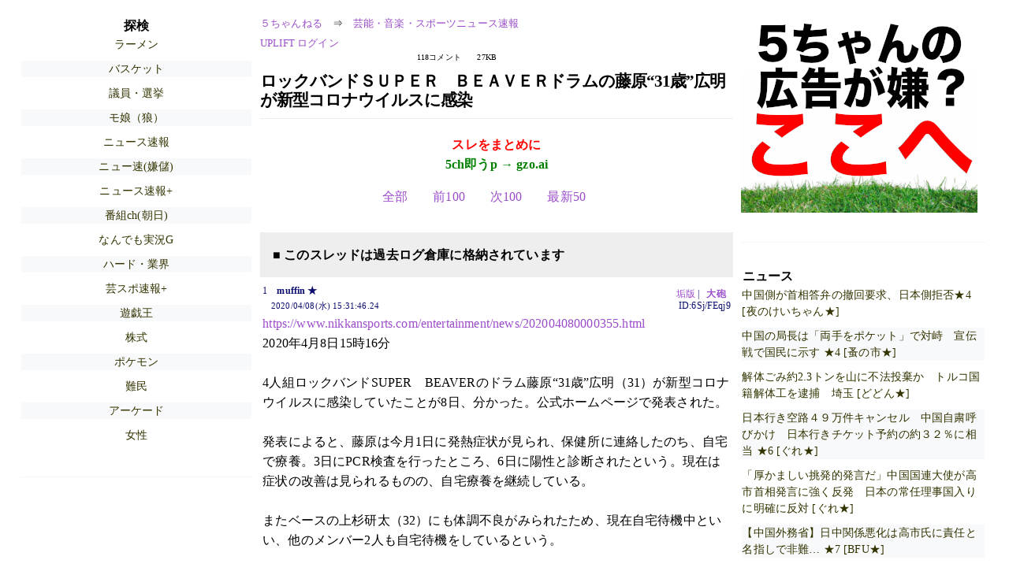

--- FILE ---
content_type: text/html; charset=Shift_JIS
request_url: http://hayabusa9.5ch.net/test/read.cgi/mnewsplus/1586327506/
body_size: 16948
content:
<!DOCTYPE HTML>
<html lang="ja"><head><script async="" src="https://www.googletagmanager.com/gtag/js?id=G-7NQT8916KZ"></script><script>window.dataLayer = window.dataLayer || [];
  function gtag(){dataLayer.push(arguments);}
  gtag('js', new Date());

  gtag('config', 'G-7NQT8916KZ');</script><link rel="canonical" href="https://hayabusa9.5ch.net/test/read.cgi/mnewsplus/1586327506"><script type="application/ld+json">[{
      "@context": "https://schema.org",
 "name": "５ちゃんねる", 
      "@type": "BreadcrumbList",
      "itemListElement": [{
        "@type": "ListItem",
        "position": 1,
        "name": "５ちゃんねる",
        "item": "https://5ch.net/"
      },{
        "@type": "ListItem",
        "position": 2,
        "name": "芸能・音楽・スポーツニュース速報",
        "item": "https://hayabusa9.5ch.net/mnewsplus/"
      },{
        "@type": "ListItem",
        "position": 3,
        "name": "ロックバンドＳＵＰＥＲ　ＢＥＡＶＥＲドラムの藤原“31歳”広明が新型コロナウイルスに感染"
        ,"item": "https://hayabusa9.5ch.net/test/read.cgi/mnewsplus/1586327506"
      }]
    }]</script><meta http-equiv="Content-Type" content="text/html; charset=Shift_JIS"><meta http-equiv="X-UA-Compatible" content="IE=edge"><meta name="viewport" content="width=device-width, user-scalable=yes, initial-scale=1, maximum-scale=10"><meta name="description" content="５ちゃんねるの芸能・音楽・スポーツニュース速報での議論に参加しましょう：「ロックバンドＳＵＰＥＲ　ＢＥＡＶＥＲドラムの藤原“31歳”広明が新型コロナウイルスに感染」。"><base href="https://hayabusa9.5ch.net/mnewsplus/"><title>ロックバンドＳＵＰＥＲ　ＢＥＡＶＥＲドラムの藤原“31歳”広明が新型コロナウイルスに感染 
</title><link defer="" rel="stylesheet" href="https://agree.5ch.net/v/style.css"><link defer="" rel="stylesheet" href="https://agree.5ch.net/v/milligram.css"><script type="text/javascript" src="https://agree.5ch.net/v/jquery.min.js"></script><script defer="" type="text/javascript" src="https://egg.5ch.net/js/suite.js"></script></head><body style="margin: 20px !important;"><input type="hidden" id="zxcvtypo" value="//hayabusa9.5ch.net/test/read.cgi/mnewsplus/1586327506"><div id="maincontent" class="maxwidth100 width100"><div class="row noflex maxwidth100"><div style="display: flex; justify-content: space-between;"><script src="https://cdn.browsiprod.com/bootstrap/bootstrap.js" id="browsi-tag" data-pubKey="loki" data-siteKey="gochannel" async=""></script><div id="hideme" class="me310 center column "><div id="overleft"><span class='bold slightpad'>探検</span><ul class='p85 slightpad nobullets'><li><a href="https://mevius.5ch.net/ramen/">ラーメン</a></li><li><a href="https://medaka.5ch.net/basket/">バスケット</a></li><li><a href="https://lavender.5ch.net/giin/">議員・選挙</a></li><li><a href="https://kizuna.5ch.net/morningcoffee/">モ娘（狼）</a></li><li><a href="https://hayabusa9.5ch.net/news/">ニュース速報</a></li><li><a href="https://greta.5ch.net/poverty/">ニュー速(嫌儲)</a></li><li><a href="https://asahi.5ch.net/newsplus/">ニュース速報+</a></li><li><a href="https://sora.5ch.net/liveanb/">番組ch(朝日)</a></li><li><a href="https://nova.5ch.net/livegalileo/">なんでも実況G</a></li><li><a href="https://krsw.5ch.net/ghard/">ハード・業界</a></li><li><a href="https://hayabusa9.5ch.net/mnewsplus/">芸スポ速報+</a></li><li><a href="https://fate.5ch.net/yugioh/">遊戯王</a></li><li><a href="https://egg.5ch.net/stock/">株式</a></li><li><a href="https://medaka.5ch.net/poke/">ポケモン</a></li><li><a href="https://pug.5ch.net/nanmin/">難民</a></li><li><a href="https://mevius.5ch.net/arc/">アーケード</a></li><li><a href="https://mao.5ch.net/wom/">女性</a></li></ul></hr></div><hr><div id="fixedDivLeft" style="position: sticky;top: 10px;width: 300px;height: 600px;display: flex !important;justify-content: center !important;align-items: center !important;left: 271px;"></div><hr></div><div id="threadcontent" style="margin-left:10px;margin-right:10px;" class="column thread"><div id="boardname"><div style="min-width:25px;min-height:25px;"><a href="https://5ch.net/">５ちゃんねる</a><span class="spanner">⇒</span><a href="//hayabusa9.5ch.net/mnewsplus/">芸能・音楽・スポーツニュース速報</a></div><div style="min-width:25px;min-height:25px;"><div style="width: 50%; text-align:left;" class="upliftcontrol"><span><a href="https://uplift.5ch.net/login">UPLIFT ログイン</a></span></div><div style="width:50%;" class="pagestats"><span class="metastats">118コメント</span><span class="metastats">27KB</span></div></div></div><h1 id="threadtitle">ロックバンドＳＵＰＥＲ　ＢＥＡＶＥＲドラムの藤原“31歳”広明が新型コロナウイルスに感染 
</h1><div class="navmenu"><div><a style="color:red; font-weight:bold;" href="https://5ch.io/hayabusa9/mnewsplus/1586327506/">スレをまとめに</a><br><a style="color:green; font-weight:bold;" href="https://gzo.ai">5ch即うp → gzo.ai</a></div><ul class="menujust"><li class="menubottomnav"><a class="menuitem" href="//hayabusa9.5ch.net/test/read.cgi/mnewsplus/1586327506/">全部</a></li><li class="menubottomnav"><a class="menuitem" href="//hayabusa9.5ch.net/test/read.cgi/mnewsplus/1586327506/1-1">前100</a></li><li class="menubottomnav"><a class="menuitem" href="//hayabusa9.5ch.net/test/read.cgi/mnewsplus/1586327506/119-218">次100</a></li><li class="menubottomnav"><a class="menuitem" href="//hayabusa9.5ch.net/test/read.cgi/mnewsplus/1586327506/l50">最新50</a></li></ul></div><div class="stoplight stopred stopdone">■ このスレッドは過去ログ倉庫に格納されています</div><div class="vm-placement" id="vm-av" data-format="isvideo"></div><div id="1" data-date="NG" data-userid="ID:6Sj/FEqj9" data-id="1" class="clear post"><div open="" class="post-header"><div><span class="postid">1</span><span class="postusername"><b>muffin ★</b></span><span style="float:right; max-height: 1em;"><form action="https://donguri.5ch.net/confirm" target="_blank" accept-charset="UTF-8" method="GET"><a rel="nofollow" href="https://donguri.5ch.net" target="_blank">垢版</a> | <input type="hidden" name="url" value="//hayabusa9.5ch.net/test/read.cgi/mnewsplus/1586327506/"><input type="hidden" name="date" value="2020/04/08(水) 15:31:46.24"><button rel="nofollow" type="submit" style="border: none; background: none; cursor: pointer; font-size: 1em; color:#9b4dca;">大砲</button></form></span></div><span style="width:100%;"><span class="date">2020/04/08(水) 15:31:46.24</span><span class="uid">ID:6Sj/FEqj9</span></span></div><div class="post-content"> <a href="http://jump.5ch.net/?https://www.nikkansports.com/entertainment/news/202004080000355.html" rel="nofollow" target="_blank">https://www.nikkansports.com/entertainment/news/202004080000355.html</a> <br> 2020年4月8日15時16分 <br>  <br> 4人組ロックバンドSUPER　BEAVERのドラム藤原“31歳”広明（31）が新型コロナウイルスに感染していたことが8日、分かった。公式ホームページで発表された。 <br>  <br> 発表によると、藤原は今月1日に発熱症状が見られ、保健所に連絡したのち、自宅で療養。3日にPCR検査を行ったところ、6日に陽性と診断されたという。現在は症状の改善は見られるものの、自宅療養を継続している。 <br>  <br> またベースの上杉研太（32）にも体調不良がみられたため、現在自宅待機中といい、他のメンバー2人も自宅待機をしているという。 <br>  <br> 同バンドは、新型コロナウイルス感染拡大を受けて、3月4日からこれまでの自主公演やイベント出演を全て見合わせていたといい対策を講じてきたという。「しかしながら発覚したメンバーの新型コロナウイルス陽性反応を受け、応援してくださっている皆様、ご関係者様の方々には多大なるご心配をお掛け致します。引き続きの療養や徹底した自宅待機を行いながら、医療専門家や行政機関の指導のもと、新型コロナウイルス感染予防・拡大防止に最大限努めて参りますので、何卒ご理解の程よろしくお願い致します」とした。 <br>  <br> 同バンドは05年に結成され、09年にメジャーデビュー。今年、結成15周年の記念イヤーを迎えており、この日も代々木公園野外ステージでのフリーライブが予定されていたが、新型コロナウイルス感染拡大の影響で、開催を中止していた。 <br>  <br> <a class="image" href="http://jump.5ch.net/?https://ogre.natalie.mu/media/news/music/2020/0104/SUPERBEAVER_art202001.jpg" rel="nofollow" target="_blank">https://ogre.natalie.mu/media/news/music/2020/0104/SUPERBEAVER_art202001.jpg</a> <br> <a class="image" href="http://jump.5ch.net/?https://pbs.twimg.com/media/Dej-LNyU8AAVTgX.jpg" rel="nofollow" target="_blank">https://pbs.twimg.com/media/Dej-LNyU8AAVTgX.jpg</a> </div></div><div id="2" data-date="NG" data-userid="ID:Z1TNn3fo0" data-id="2" class="clear post"><div open="" class="post-header"><div><span class="postid">2</span><span class="postusername"><b><a rel="nofollow" href="mailto:sage">名無しさん＠恐縮です</a></b></span><span style="float:right; max-height: 1em;"><form action="https://donguri.5ch.net/confirm" target="_blank" accept-charset="UTF-8" method="GET"><a rel="nofollow" href="https://donguri.5ch.net" target="_blank">垢版</a> | <input type="hidden" name="url" value="//hayabusa9.5ch.net/test/read.cgi/mnewsplus/1586327506/"><input type="hidden" name="date" value="2020/04/08(水) 15:31:58.39"><button rel="nofollow" type="submit" style="border: none; background: none; cursor: pointer; font-size: 1em; color:#9b4dca;">大砲</button></form></span></div><span style="width:100%;"><span class="date">2020/04/08(水) 15:31:58.39</span><span class="uid">ID:Z1TNn3fo0</span></span></div><div class="post-content"> ハマ・オカモト、体調不良で2週連続ラジオ番組欠席　ネットは心配の声 <br> <a href="http://jump.5ch.net/?https://headlines.yahoo.co.jp/hl?a=20200408-00000160-spnannex-ent" rel="nofollow" target="_blank">https://headlines.yahoo.co.jp/hl?a=20200408-00000160-spnannex-ent</a> </div></div><div id="3" data-date="NG" data-userid="ID:/mQiYnj20" data-id="3" class="clear post"><div open="" class="post-header"><div><span class="postid">3</span><span class="postusername"><b><a rel="nofollow" href="mailto:sage">名無しさん＠恐縮です</a></b></span><span style="float:right; max-height: 1em;"><form action="https://donguri.5ch.net/confirm" target="_blank" accept-charset="UTF-8" method="GET"><a rel="nofollow" href="https://donguri.5ch.net" target="_blank">垢版</a> | <input type="hidden" name="url" value="//hayabusa9.5ch.net/test/read.cgi/mnewsplus/1586327506/"><input type="hidden" name="date" value="2020/04/08(水) 15:32:23.39"><button rel="nofollow" type="submit" style="border: none; background: none; cursor: pointer; font-size: 1em; color:#9b4dca;">大砲</button></form></span></div><span style="width:100%;"><span class="date">2020/04/08(水) 15:32:23.39</span><span class="uid">ID:/mQiYnj20</span></span></div><div class="post-content"> 流石にこの辺になると知らん </div></div><div id="4" data-date="NG" data-userid="ID:zW9Jtw7T0" data-id="4" class="clear post"><div open="" class="post-header"><div><span class="postid">4</span><span class="postusername"><b><a rel="nofollow" href="mailto:sage">名無しさん＠恐縮です</a></b></span><span style="float:right; max-height: 1em;"><form action="https://donguri.5ch.net/confirm" target="_blank" accept-charset="UTF-8" method="GET"><a rel="nofollow" href="https://donguri.5ch.net" target="_blank">垢版</a> | <input type="hidden" name="url" value="//hayabusa9.5ch.net/test/read.cgi/mnewsplus/1586327506/"><input type="hidden" name="date" value="2020/04/08(水) 15:33:20.73"><button rel="nofollow" type="submit" style="border: none; background: none; cursor: pointer; font-size: 1em; color:#9b4dca;">大砲</button></form></span></div><span style="width:100%;"><span class="date">2020/04/08(水) 15:33:20.73</span><span class="uid">ID:zW9Jtw7T0</span></span></div><div class="post-content"> なんだその村上ポンタ“中1”みたいなミドルネームは </div></div><div id="5" data-date="NG" data-userid="ID:HsF8It2k0" data-id="5" class="clear post"><div open="" class="post-header"><div><span class="postid">5</span><span class="postusername"><b>名無しさん＠恐縮です</b></span><span style="float:right; max-height: 1em;"><form action="https://donguri.5ch.net/confirm" target="_blank" accept-charset="UTF-8" method="GET"><a rel="nofollow" href="https://donguri.5ch.net" target="_blank">垢版</a> | <input type="hidden" name="url" value="//hayabusa9.5ch.net/test/read.cgi/mnewsplus/1586327506/"><input type="hidden" name="date" value="2020/04/08(水) 15:33:30.13"><button rel="nofollow" type="submit" style="border: none; background: none; cursor: pointer; font-size: 1em; color:#9b4dca;">大砲</button></form></span></div><span style="width:100%;"><span class="date">2020/04/08(水) 15:33:30.13</span><span class="uid">ID:HsF8It2k0</span></span></div><div class="post-content"> 志村以上の大物じゃねーか！ </div></div><div id="6" data-date="NG" data-userid="ID:7z1Tnszm0" data-id="6" class="clear post"><div open="" class="post-header"><div><span class="postid">6</span><span class="postusername"><b><a rel="nofollow" href="mailto:sage">名無しさん＠恐縮です</a></b></span><span style="float:right; max-height: 1em;"><form action="https://donguri.5ch.net/confirm" target="_blank" accept-charset="UTF-8" method="GET"><a rel="nofollow" href="https://donguri.5ch.net" target="_blank">垢版</a> | <input type="hidden" name="url" value="//hayabusa9.5ch.net/test/read.cgi/mnewsplus/1586327506/"><input type="hidden" name="date" value="2020/04/08(水) 15:34:16.09"><button rel="nofollow" type="submit" style="border: none; background: none; cursor: pointer; font-size: 1em; color:#9b4dca;">大砲</button></form></span></div><span style="width:100%;"><span class="date">2020/04/08(水) 15:34:16.09</span><span class="uid">ID:7z1Tnszm0</span></span></div><div class="post-content"> ばらかもんのopしか知らんな </div></div><div id="7" data-date="NG" data-userid="ID:W9r4XHXK0" data-id="7" class="clear post"><div open="" class="post-header"><div><span class="postid">7</span><span class="postusername"><b><a rel="nofollow" href="mailto:sage">名無しさん＠恐縮です</a></b></span><span style="float:right; max-height: 1em;"><form action="https://donguri.5ch.net/confirm" target="_blank" accept-charset="UTF-8" method="GET"><a rel="nofollow" href="https://donguri.5ch.net" target="_blank">垢版</a> | <input type="hidden" name="url" value="//hayabusa9.5ch.net/test/read.cgi/mnewsplus/1586327506/"><input type="hidden" name="date" value="2020/04/08(水) 15:34:30.31"><button rel="nofollow" type="submit" style="border: none; background: none; cursor: pointer; font-size: 1em; color:#9b4dca;">大砲</button></form></span></div><span style="width:100%;"><span class="date">2020/04/08(水) 15:34:30.31</span><span class="uid">ID:W9r4XHXK0</span></span></div><div class="post-content"> <a href="../test/read.cgi/mnewsplus/1586327506/1" rel="noopener noreferrer" target="_blank" class="reply_link">&gt;&gt;1</a> <br> 令和1の「誰？」案件 </div></div><div id="8" data-date="NG" data-userid="ID:HMEPs0Eo0" data-id="8" class="clear post"><div open="" class="post-header"><div><span class="postid">8</span><span class="postusername"><b><a rel="nofollow" href="mailto:sage">名無しさん＠恐縮です</a></b></span><span style="float:right; max-height: 1em;"><form action="https://donguri.5ch.net/confirm" target="_blank" accept-charset="UTF-8" method="GET"><a rel="nofollow" href="https://donguri.5ch.net" target="_blank">垢版</a> | <input type="hidden" name="url" value="//hayabusa9.5ch.net/test/read.cgi/mnewsplus/1586327506/"><input type="hidden" name="date" value="2020/04/08(水) 15:34:34.32"><button rel="nofollow" type="submit" style="border: none; background: none; cursor: pointer; font-size: 1em; color:#9b4dca;">大砲</button></form></span></div><span style="width:100%;"><span class="date">2020/04/08(水) 15:34:34.32</span><span class="uid">ID:HMEPs0Eo0</span></span></div><div class="post-content"> 本日のだれ？スレですか </div></div><div id="9" data-date="NG" data-userid="ID:n/TObKp30" data-id="9" class="clear post"><div open="" class="post-header"><div><span class="postid">9</span><span class="postusername"><b><a rel="nofollow" href="mailto:sage">名無しさん＠恐縮です</a></b></span><span style="float:right; max-height: 1em;"><form action="https://donguri.5ch.net/confirm" target="_blank" accept-charset="UTF-8" method="GET"><a rel="nofollow" href="https://donguri.5ch.net" target="_blank">垢版</a> | <input type="hidden" name="url" value="//hayabusa9.5ch.net/test/read.cgi/mnewsplus/1586327506/"><input type="hidden" name="date" value="2020/04/08(水) 15:34:57.24"><button rel="nofollow" type="submit" style="border: none; background: none; cursor: pointer; font-size: 1em; color:#9b4dca;">大砲</button></form></span></div><span style="width:100%;"><span class="date">2020/04/08(水) 15:34:57.24</span><span class="uid">ID:n/TObKp30</span></span></div><div class="post-content"> 将棋の藤井クンみたいに最年少記録更新が期待される芸能界 </div></div><div id="10" data-date="NG" data-userid="ID:4OLOjN1N0" data-id="10" class="clear post"><div open="" class="post-header"><div><span class="postid">10</span><span class="postusername"><b>名無しさん＠恐縮です</b></span><span style="float:right; max-height: 1em;"><form action="https://donguri.5ch.net/confirm" target="_blank" accept-charset="UTF-8" method="GET"><a rel="nofollow" href="https://donguri.5ch.net" target="_blank">垢版</a> | <input type="hidden" name="url" value="//hayabusa9.5ch.net/test/read.cgi/mnewsplus/1586327506/"><input type="hidden" name="date" value="2020/04/08(水) 15:34:57.38"><button rel="nofollow" type="submit" style="border: none; background: none; cursor: pointer; font-size: 1em; color:#9b4dca;">大砲</button></form></span></div><span style="width:100%;"><span class="date">2020/04/08(水) 15:34:57.38</span><span class="uid">ID:4OLOjN1N0</span></span></div><div class="post-content"> 売名コロナ </div></div><div id="11" data-date="NG" data-userid="ID:DmeolVmP0" data-id="11" class="clear post"><div open="" class="post-header"><div><span class="postid">11</span><span class="postusername"><b><a rel="nofollow" href="mailto:sage">名無しさん＠恐縮です</a></b></span><span style="float:right; max-height: 1em;"><form action="https://donguri.5ch.net/confirm" target="_blank" accept-charset="UTF-8" method="GET"><a rel="nofollow" href="https://donguri.5ch.net" target="_blank">垢版</a> | <input type="hidden" name="url" value="//hayabusa9.5ch.net/test/read.cgi/mnewsplus/1586327506/"><input type="hidden" name="date" value="2020/04/08(水) 15:35:15.60"><button rel="nofollow" type="submit" style="border: none; background: none; cursor: pointer; font-size: 1em; color:#9b4dca;">大砲</button></form></span></div><span style="width:100%;"><span class="date">2020/04/08(水) 15:35:15.60</span><span class="uid">ID:DmeolVmP0</span></span></div><div class="post-content"> 今日自宅から生配信するんじゃなかった？ </div></div><div id="12" data-date="NG" data-userid="ID:Xpeg14qM0" data-id="12" class="clear post"><div open="" class="post-header"><div><span class="postid">12</span><span class="postusername"><b><a rel="nofollow" href="mailto:sage">名無しさん＠恐縮です</a></b></span><span style="float:right; max-height: 1em;"><form action="https://donguri.5ch.net/confirm" target="_blank" accept-charset="UTF-8" method="GET"><a rel="nofollow" href="https://donguri.5ch.net" target="_blank">垢版</a> | <input type="hidden" name="url" value="//hayabusa9.5ch.net/test/read.cgi/mnewsplus/1586327506/"><input type="hidden" name="date" value="2020/04/08(水) 15:35:21.07"><button rel="nofollow" type="submit" style="border: none; background: none; cursor: pointer; font-size: 1em; color:#9b4dca;">大砲</button></form></span></div><span style="width:100%;"><span class="date">2020/04/08(水) 15:35:21.07</span><span class="uid">ID:Xpeg14qM0</span></span></div><div class="post-content"> SCANDALと仲いいバンドだっけ、彼女達も危ないな </div></div><div id="13" data-date="NG" data-userid="ID:PqMeYW5E0" data-id="13" class="clear post"><div open="" class="post-header"><div><span class="postid">13</span><span class="postusername"><b><a rel="nofollow" href="mailto:sage">名無しさん＠恐縮です</a></b></span><span style="float:right; max-height: 1em;"><form action="https://donguri.5ch.net/confirm" target="_blank" accept-charset="UTF-8" method="GET"><a rel="nofollow" href="https://donguri.5ch.net" target="_blank">垢版</a> | <input type="hidden" name="url" value="//hayabusa9.5ch.net/test/read.cgi/mnewsplus/1586327506/"><input type="hidden" name="date" value="2020/04/08(水) 15:36:20.65"><button rel="nofollow" type="submit" style="border: none; background: none; cursor: pointer; font-size: 1em; color:#9b4dca;">大砲</button></form></span></div><span style="width:100%;"><span class="date">2020/04/08(水) 15:36:20.65</span><span class="uid">ID:PqMeYW5E0</span></span></div><div class="post-content"> トンキンヤバすぎ </div></div><div id="14" data-date="NG" data-userid="ID:dL0dGkiW0" data-id="14" class="clear post"><div open="" class="post-header"><div><span class="postid">14</span><span class="postusername"><b>名無しさん＠恐縮です</b></span><span style="float:right; max-height: 1em;"><form action="https://donguri.5ch.net/confirm" target="_blank" accept-charset="UTF-8" method="GET"><a rel="nofollow" href="https://donguri.5ch.net" target="_blank">垢版</a> | <input type="hidden" name="url" value="//hayabusa9.5ch.net/test/read.cgi/mnewsplus/1586327506/"><input type="hidden" name="date" value="2020/04/08(水) 15:36:43.60"><button rel="nofollow" type="submit" style="border: none; background: none; cursor: pointer; font-size: 1em; color:#9b4dca;">大砲</button></form></span></div><span style="width:100%;"><span class="date">2020/04/08(水) 15:36:43.60</span><span class="uid">ID:dL0dGkiW0</span></span></div><div class="post-content"> おとぼけビーバーなら聞いたことある </div></div><div id="15" data-date="NG" data-userid="ID:VlWUIa3x0" data-id="15" class="clear post"><div open="" class="post-header"><div><span class="postid">15</span><span class="postusername"><b><a rel="nofollow" href="mailto:sage">名無しさん＠恐縮です</a></b></span><span style="float:right; max-height: 1em;"><form action="https://donguri.5ch.net/confirm" target="_blank" accept-charset="UTF-8" method="GET"><a rel="nofollow" href="https://donguri.5ch.net" target="_blank">垢版</a> | <input type="hidden" name="url" value="//hayabusa9.5ch.net/test/read.cgi/mnewsplus/1586327506/"><input type="hidden" name="date" value="2020/04/08(水) 15:36:44.85"><button rel="nofollow" type="submit" style="border: none; background: none; cursor: pointer; font-size: 1em; color:#9b4dca;">大砲</button></form></span></div><span style="width:100%;"><span class="date">2020/04/08(水) 15:36:44.85</span><span class="uid">ID:VlWUIa3x0</span></span></div><div class="post-content"> もう一般人やろ </div></div><div id="16" data-date="NG" data-userid="ID:7z1Tnszm0" data-id="16" class="clear post"><div open="" class="post-header"><div><span class="postid">16</span><span class="postusername"><b>名無しさん＠恐縮です</b></span><span style="float:right; max-height: 1em;"><form action="https://donguri.5ch.net/confirm" target="_blank" accept-charset="UTF-8" method="GET"><a rel="nofollow" href="https://donguri.5ch.net" target="_blank">垢版</a> | <input type="hidden" name="url" value="//hayabusa9.5ch.net/test/read.cgi/mnewsplus/1586327506/"><input type="hidden" name="date" value="2020/04/08(水) 15:36:46.97"><button rel="nofollow" type="submit" style="border: none; background: none; cursor: pointer; font-size: 1em; color:#9b4dca;">大砲</button></form></span></div><span style="width:100%;"><span class="date">2020/04/08(水) 15:36:46.97</span><span class="uid">ID:7z1Tnszm0</span></span></div><div class="post-content"> 中尾憲太郎26歳に影響受けてるだろうけど、中尾も40過ぎてさすがに恥ずかしくなったのかこっそり年齢表記やめたんだけどな。 </div></div><div id="17" data-date="NG" data-userid="ID:Q4f4dMKs0" data-id="17" class="clear post"><div open="" class="post-header"><div><span class="postid">17</span><span class="postusername"><b><a rel="nofollow" href="mailto:sage">名無しさん＠恐縮です</a></b></span><span style="float:right; max-height: 1em;"><form action="https://donguri.5ch.net/confirm" target="_blank" accept-charset="UTF-8" method="GET"><a rel="nofollow" href="https://donguri.5ch.net" target="_blank">垢版</a> | <input type="hidden" name="url" value="//hayabusa9.5ch.net/test/read.cgi/mnewsplus/1586327506/"><input type="hidden" name="date" value="2020/04/08(水) 15:37:07.25"><button rel="nofollow" type="submit" style="border: none; background: none; cursor: pointer; font-size: 1em; color:#9b4dca;">大砲</button></form></span></div><span style="width:100%;"><span class="date">2020/04/08(水) 15:37:07.25</span><span class="uid">ID:Q4f4dMKs0</span></span></div><div class="post-content"> 人とは違うで差をつけちゃったな </div></div><div id="18" data-date="NG" data-userid="ID:h+zJmiI00" data-id="18" class="clear post"><div open="" class="post-header"><div><span class="postid">18</span><span class="postusername"><b><a rel="nofollow" href="mailto:sage">名無しさん＠恐縮です</a></b></span><span style="float:right; max-height: 1em;"><form action="https://donguri.5ch.net/confirm" target="_blank" accept-charset="UTF-8" method="GET"><a rel="nofollow" href="https://donguri.5ch.net" target="_blank">垢版</a> | <input type="hidden" name="url" value="//hayabusa9.5ch.net/test/read.cgi/mnewsplus/1586327506/"><input type="hidden" name="date" value="2020/04/08(水) 15:37:14.25"><button rel="nofollow" type="submit" style="border: none; background: none; cursor: pointer; font-size: 1em; color:#9b4dca;">大砲</button></form></span></div><span style="width:100%;"><span class="date">2020/04/08(水) 15:37:14.25</span><span class="uid">ID:h+zJmiI00</span></span></div><div class="post-content"> <a href="../test/read.cgi/mnewsplus/1586327506/1" rel="noopener noreferrer" target="_blank" class="reply_link">&gt;&gt;1</a> <br> スパブレでいいのかな </div></div><div id="19" data-date="NG" data-userid="ID:+CdakM8f0" data-id="19" class="clear post"><div open="" class="post-header"><div><span class="postid">19</span><span class="postusername"><b>名無しさん＠恐縮です</b></span><span style="float:right; max-height: 1em;"><form action="https://donguri.5ch.net/confirm" target="_blank" accept-charset="UTF-8" method="GET"><a rel="nofollow" href="https://donguri.5ch.net" target="_blank">垢版</a> | <input type="hidden" name="url" value="//hayabusa9.5ch.net/test/read.cgi/mnewsplus/1586327506/"><input type="hidden" name="date" value="2020/04/08(水) 15:37:22.16"><button rel="nofollow" type="submit" style="border: none; background: none; cursor: pointer; font-size: 1em; color:#9b4dca;">大砲</button></form></span></div><span style="width:100%;"><span class="date">2020/04/08(水) 15:37:22.16</span><span class="uid">ID:+CdakM8f0</span></span></div><div class="post-content"> 死ねばいいんだよ。どんどんミュージシャンは死ねばいい！ <br>  <br> バカな若者もファンも後追い自殺するだろう？ <br>  <br> バカと阿呆を一網打尽にできる、一挙両得だｗｗ </div></div><div id="20" data-date="NG" data-userid="ID:uwiFvmws0" data-id="20" class="clear post"><div open="" class="post-header"><div><span class="postid">20</span><span class="postusername"><b>名無しさん＠恐縮です</b></span><span style="float:right; max-height: 1em;"><form action="https://donguri.5ch.net/confirm" target="_blank" accept-charset="UTF-8" method="GET"><a rel="nofollow" href="https://donguri.5ch.net" target="_blank">垢版</a> | <input type="hidden" name="url" value="//hayabusa9.5ch.net/test/read.cgi/mnewsplus/1586327506/"><input type="hidden" name="date" value="2020/04/08(水) 15:37:30.79"><button rel="nofollow" type="submit" style="border: none; background: none; cursor: pointer; font-size: 1em; color:#9b4dca;">大砲</button></form></span></div><span style="width:100%;"><span class="date">2020/04/08(水) 15:37:30.79</span><span class="uid">ID:uwiFvmws0</span></span></div><div class="post-content"> 不要不急メンバー </div></div><div id="21" data-date="NG" data-userid="ID:2wEvwkn00" data-id="21" class="clear post"><div open="" class="post-header"><div><span class="postid">21</span><span class="postusername"><b>名無しさん＠恐縮です</b></span><span style="float:right; max-height: 1em;"><form action="https://donguri.5ch.net/confirm" target="_blank" accept-charset="UTF-8" method="GET"><a rel="nofollow" href="https://donguri.5ch.net" target="_blank">垢版</a> | <input type="hidden" name="url" value="//hayabusa9.5ch.net/test/read.cgi/mnewsplus/1586327506/"><input type="hidden" name="date" value="2020/04/08(水) 15:37:50.13"><button rel="nofollow" type="submit" style="border: none; background: none; cursor: pointer; font-size: 1em; color:#9b4dca;">大砲</button></form></span></div><span style="width:100%;"><span class="date">2020/04/08(水) 15:37:50.13</span><span class="uid">ID:2wEvwkn00</span></span></div><div class="post-content"> マジかー <br> 若者には志村やタンポポよりショックだろうな </div></div><div id="22" data-date="NG" data-userid="ID:PxUNhDcp0" data-id="22" class="clear post"><div open="" class="post-header"><div><span class="postid">22</span><span class="postusername"><b><a rel="nofollow" href="mailto:sage">名無しさん＠恐縮です</a></b></span><span style="float:right; max-height: 1em;"><form action="https://donguri.5ch.net/confirm" target="_blank" accept-charset="UTF-8" method="GET"><a rel="nofollow" href="https://donguri.5ch.net" target="_blank">垢版</a> | <input type="hidden" name="url" value="//hayabusa9.5ch.net/test/read.cgi/mnewsplus/1586327506/"><input type="hidden" name="date" value="2020/04/08(水) 15:38:10.41"><button rel="nofollow" type="submit" style="border: none; background: none; cursor: pointer; font-size: 1em; color:#9b4dca;">大砲</button></form></span></div><span style="width:100%;"><span class="date">2020/04/08(水) 15:38:10.41</span><span class="uid">ID:PxUNhDcp0</span></span></div><div class="post-content"> ジャンプ放送局のえのんみたいな名前 </div></div><div id="23" data-date="NG" data-userid="ID:L+Eems8U0" data-id="23" class="clear post"><div open="" class="post-header"><div><span class="postid">23</span><span class="postusername"><b><a rel="nofollow" href="mailto:sage">名無しさん＠恐縮です</a></b></span><span style="float:right; max-height: 1em;"><form action="https://donguri.5ch.net/confirm" target="_blank" accept-charset="UTF-8" method="GET"><a rel="nofollow" href="https://donguri.5ch.net" target="_blank">垢版</a> | <input type="hidden" name="url" value="//hayabusa9.5ch.net/test/read.cgi/mnewsplus/1586327506/"><input type="hidden" name="date" value="2020/04/08(水) 15:38:17.68"><button rel="nofollow" type="submit" style="border: none; background: none; cursor: pointer; font-size: 1em; color:#9b4dca;">大砲</button></form></span></div><span style="width:100%;"><span class="date">2020/04/08(水) 15:38:17.68</span><span class="uid">ID:L+Eems8U0</span></span></div><div class="post-content"> 誰だか知らないが風俗感染かな？ </div></div><div id="24" data-date="NG" data-userid="ID:tm87P1V60" data-id="24" class="clear post"><div open="" class="post-header"><div><span class="postid">24</span><span class="postusername"><b><a rel="nofollow" href="mailto:sage">名無しさん＠恐縮です</a></b></span><span style="float:right; max-height: 1em;"><form action="https://donguri.5ch.net/confirm" target="_blank" accept-charset="UTF-8" method="GET"><a rel="nofollow" href="https://donguri.5ch.net" target="_blank">垢版</a> | <input type="hidden" name="url" value="//hayabusa9.5ch.net/test/read.cgi/mnewsplus/1586327506/"><input type="hidden" name="date" value="2020/04/08(水) 15:38:32.17"><button rel="nofollow" type="submit" style="border: none; background: none; cursor: pointer; font-size: 1em; color:#9b4dca;">大砲</button></form></span></div><span style="width:100%;"><span class="date">2020/04/08(水) 15:38:32.17</span><span class="uid">ID:tm87P1V60</span></span></div><div class="post-content"> 渋谷龍太 SUPER BEAVER@gyakutarou　4月2日 <br>  <br> もう一週間、誰とも会ってない。 <br> しかし本日、一週間ぶりに人と会話した。電話でだけど。 <br> 大概どんな状況でもかかってこいと思ってる。一人で居た方が良さそうなら俺は一人で居るよ。 <br> ただね、一つだけとっても大事な事を言わせて欲しい。 <br> 。。すごく寂しい(´･_･`) <br>  <br>  <br> 渋谷は大丈夫そうでよかった </div></div><div id="25" data-date="NG" data-userid="ID:j7hTfGC60" data-id="25" class="clear post"><div open="" class="post-header"><div><span class="postid">25</span><span class="postusername"><b>名無しさん＠恐縮です</b></span><span style="float:right; max-height: 1em;"><form action="https://donguri.5ch.net/confirm" target="_blank" accept-charset="UTF-8" method="GET"><a rel="nofollow" href="https://donguri.5ch.net" target="_blank">垢版</a> | <input type="hidden" name="url" value="//hayabusa9.5ch.net/test/read.cgi/mnewsplus/1586327506/"><input type="hidden" name="date" value="2020/04/08(水) 15:40:05.90"><button rel="nofollow" type="submit" style="border: none; background: none; cursor: pointer; font-size: 1em; color:#9b4dca;">大砲</button></form></span></div><span style="width:100%;"><span class="date">2020/04/08(水) 15:40:05.90</span><span class="uid">ID:j7hTfGC60</span></span></div><div class="post-content"> マジかよ渋谷大丈夫か </div></div><div id="26" data-date="NG" data-userid="ID:k3JPtkst0" data-id="26" class="clear post"><div open="" class="post-header"><div><span class="postid">26</span><span class="postusername"><b>名無しさん＠恐縮です</b></span><span style="float:right; max-height: 1em;"><form action="https://donguri.5ch.net/confirm" target="_blank" accept-charset="UTF-8" method="GET"><a rel="nofollow" href="https://donguri.5ch.net" target="_blank">垢版</a> | <input type="hidden" name="url" value="//hayabusa9.5ch.net/test/read.cgi/mnewsplus/1586327506/"><input type="hidden" name="date" value="2020/04/08(水) 15:40:41.65"><button rel="nofollow" type="submit" style="border: none; background: none; cursor: pointer; font-size: 1em; color:#9b4dca;">大砲</button></form></span></div><span style="width:100%;"><span class="date">2020/04/08(水) 15:40:41.65</span><span class="uid">ID:k3JPtkst0</span></span></div><div class="post-content"> だれ？ </div></div><div id="27" data-date="NG" data-userid="ID:PawME5aV0" data-id="27" class="clear post"><div open="" class="post-header"><div><span class="postid">27</span><span class="postusername"><b>名無しさん＠恐縮です</b></span><span style="float:right; max-height: 1em;"><form action="https://donguri.5ch.net/confirm" target="_blank" accept-charset="UTF-8" method="GET"><a rel="nofollow" href="https://donguri.5ch.net" target="_blank">垢版</a> | <input type="hidden" name="url" value="//hayabusa9.5ch.net/test/read.cgi/mnewsplus/1586327506/"><input type="hidden" name="date" value="2020/04/08(水) 15:42:15.15"><button rel="nofollow" type="submit" style="border: none; background: none; cursor: pointer; font-size: 1em; color:#9b4dca;">大砲</button></form></span></div><span style="width:100%;"><span class="date">2020/04/08(水) 15:42:15.15</span><span class="uid">ID:PawME5aV0</span></span></div><div class="post-content"> だれ </div></div><div id="28" data-date="NG" data-userid="ID:gycCfqHI0" data-id="28" class="clear post"><div open="" class="post-header"><div><span class="postid">28</span><span class="postusername"><b><a rel="nofollow" href="mailto:sage">名無しさん＠恐縮です</a></b></span><span style="float:right; max-height: 1em;"><form action="https://donguri.5ch.net/confirm" target="_blank" accept-charset="UTF-8" method="GET"><a rel="nofollow" href="https://donguri.5ch.net" target="_blank">垢版</a> | <input type="hidden" name="url" value="//hayabusa9.5ch.net/test/read.cgi/mnewsplus/1586327506/"><input type="hidden" name="date" value="2020/04/08(水) 15:42:17.55"><button rel="nofollow" type="submit" style="border: none; background: none; cursor: pointer; font-size: 1em; color:#9b4dca;">大砲</button></form></span></div><span style="width:100%;"><span class="date">2020/04/08(水) 15:42:17.55</span><span class="uid">ID:gycCfqHI0</span></span></div><div class="post-content"> スパビバのヒロさんかよ……誰？ </div></div><div id="29" data-date="NG" data-userid="ID:aC4sfU4l0" data-id="29" class="clear post"><div open="" class="post-header"><div><span class="postid">29</span><span class="postusername"><b><a rel="nofollow" href="mailto:sage">名無しさん＠恐縮です</a></b></span><span style="float:right; max-height: 1em;"><form action="https://donguri.5ch.net/confirm" target="_blank" accept-charset="UTF-8" method="GET"><a rel="nofollow" href="https://donguri.5ch.net" target="_blank">垢版</a> | <input type="hidden" name="url" value="//hayabusa9.5ch.net/test/read.cgi/mnewsplus/1586327506/"><input type="hidden" name="date" value="2020/04/08(水) 15:42:43.45"><button rel="nofollow" type="submit" style="border: none; background: none; cursor: pointer; font-size: 1em; color:#9b4dca;">大砲</button></form></span></div><span style="width:100%;"><span class="date">2020/04/08(水) 15:42:43.45</span><span class="uid">ID:aC4sfU4l0</span></span></div><div class="post-content"> どうでもいい人までニュースになりすぎ <br>  <br> 高齢者の著名人だけにしとけ </div></div><div id="30" data-date="NG" data-userid="ID:cFLQP6nM0" data-id="30" class="clear post"><div open="" class="post-header"><div><span class="postid">30</span><span class="postusername"><b><a rel="nofollow" href="mailto:sage">名無しさん＠恐縮です</a></b></span><span style="float:right; max-height: 1em;"><form action="https://donguri.5ch.net/confirm" target="_blank" accept-charset="UTF-8" method="GET"><a rel="nofollow" href="https://donguri.5ch.net" target="_blank">垢版</a> | <input type="hidden" name="url" value="//hayabusa9.5ch.net/test/read.cgi/mnewsplus/1586327506/"><input type="hidden" name="date" value="2020/04/08(水) 15:43:14.58"><button rel="nofollow" type="submit" style="border: none; background: none; cursor: pointer; font-size: 1em; color:#9b4dca;">大砲</button></form></span></div><span style="width:100%;"><span class="date">2020/04/08(水) 15:43:14.58</span><span class="uid">ID:cFLQP6nM0</span></span></div><div class="post-content"> 毎年増えるのかな <br> そういえば今モーニング娘はトウェンティーなのかツーオーとかなのか </div></div><div id="31" data-date="NG" data-userid="ID:wbZHw2XK0" data-id="31" class="clear post"><div open="" class="post-header"><div><span class="postid">31</span><span class="postusername"><b><a rel="nofollow" href="mailto:sage">名無しさん＠恐縮です</a></b></span><span style="float:right; max-height: 1em;"><form action="https://donguri.5ch.net/confirm" target="_blank" accept-charset="UTF-8" method="GET"><a rel="nofollow" href="https://donguri.5ch.net" target="_blank">垢版</a> | <input type="hidden" name="url" value="//hayabusa9.5ch.net/test/read.cgi/mnewsplus/1586327506/"><input type="hidden" name="date" value="2020/04/08(水) 15:43:55.59"><button rel="nofollow" type="submit" style="border: none; background: none; cursor: pointer; font-size: 1em; color:#9b4dca;">大砲</button></form></span></div><span style="width:100%;"><span class="date">2020/04/08(水) 15:43:55.59</span><span class="uid">ID:wbZHw2XK0</span></span></div><div class="post-content"> まじで誰www </div></div><div id="32" data-date="NG" data-userid="ID:UAYMuDhX0" data-id="32" class="clear post"><div open="" class="post-header"><div><span class="postid">32</span><span class="postusername"><b><a rel="nofollow" href="mailto:sage">名無しさん＠恐縮です</a></b></span><span style="float:right; max-height: 1em;"><form action="https://donguri.5ch.net/confirm" target="_blank" accept-charset="UTF-8" method="GET"><a rel="nofollow" href="https://donguri.5ch.net" target="_blank">垢版</a> | <input type="hidden" name="url" value="//hayabusa9.5ch.net/test/read.cgi/mnewsplus/1586327506/"><input type="hidden" name="date" value="2020/04/08(水) 15:44:26.71"><button rel="nofollow" type="submit" style="border: none; background: none; cursor: pointer; font-size: 1em; color:#9b4dca;">大砲</button></form></span></div><span style="width:100%;"><span class="date">2020/04/08(水) 15:44:26.71</span><span class="uid">ID:UAYMuDhX0</span></span></div><div class="post-content"> ヘイヘイネオに出演したようだからダウンタウンも自宅待機になるんか？ </div></div><div id="33" data-date="NG" data-userid="ID:n7jpTZ960" data-id="33" class="clear post"><div open="" class="post-header"><div><span class="postid">33</span><span class="postusername"><b>名無しさん＠恐縮です</b></span><span style="float:right; max-height: 1em;"><form action="https://donguri.5ch.net/confirm" target="_blank" accept-charset="UTF-8" method="GET"><a rel="nofollow" href="https://donguri.5ch.net" target="_blank">垢版</a> | <input type="hidden" name="url" value="//hayabusa9.5ch.net/test/read.cgi/mnewsplus/1586327506/"><input type="hidden" name="date" value="2020/04/08(水) 15:44:38.21"><button rel="nofollow" type="submit" style="border: none; background: none; cursor: pointer; font-size: 1em; color:#9b4dca;">大砲</button></form></span></div><span style="width:100%;"><span class="date">2020/04/08(水) 15:44:38.21</span><span class="uid">ID:n7jpTZ960</span></span></div><div class="post-content"> <a href="../test/read.cgi/mnewsplus/1586327506/1" rel="noopener noreferrer" target="_blank" class="reply_link">&gt;&gt;1</a> <br>  <br> 31にしては老けてるね </div></div><div id="34" data-date="NG" data-userid="ID:rAnoHGqX0" data-id="34" class="clear post"><div open="" class="post-header"><div><span class="postid">34</span><span class="postusername"><b>名無しさん＠恐縮です</b></span><span style="float:right; max-height: 1em;"><form action="https://donguri.5ch.net/confirm" target="_blank" accept-charset="UTF-8" method="GET"><a rel="nofollow" href="https://donguri.5ch.net" target="_blank">垢版</a> | <input type="hidden" name="url" value="//hayabusa9.5ch.net/test/read.cgi/mnewsplus/1586327506/"><input type="hidden" name="date" value="2020/04/08(水) 15:45:09.82"><button rel="nofollow" type="submit" style="border: none; background: none; cursor: pointer; font-size: 1em; color:#9b4dca;">大砲</button></form></span></div><span style="width:100%;"><span class="date">2020/04/08(水) 15:45:09.82</span><span class="uid">ID:rAnoHGqX0</span></span></div><div class="post-content"> 聞いたことないバンやな </div></div><div id="35" data-date="NG" data-userid="ID:dJKpIDvK0" data-id="35" class="clear post"><div open="" class="post-header"><div><span class="postid">35</span><span class="postusername"><b><a rel="nofollow" href="mailto:sage">名無しさん＠恐縮です</a></b></span><span style="float:right; max-height: 1em;"><form action="https://donguri.5ch.net/confirm" target="_blank" accept-charset="UTF-8" method="GET"><a rel="nofollow" href="https://donguri.5ch.net" target="_blank">垢版</a> | <input type="hidden" name="url" value="//hayabusa9.5ch.net/test/read.cgi/mnewsplus/1586327506/"><input type="hidden" name="date" value="2020/04/08(水) 15:45:19.73"><button rel="nofollow" type="submit" style="border: none; background: none; cursor: pointer; font-size: 1em; color:#9b4dca;">大砲</button></form></span></div><span style="width:100%;"><span class="date">2020/04/08(水) 15:45:19.73</span><span class="uid">ID:dJKpIDvK0</span></span></div><div class="post-content"> 確かYOUがファンだったような </div></div><div id="36" data-date="NG" data-userid="ID:ybaL7BSgO" data-id="36" class="clear post"><div open="" class="post-header"><div><span class="postid">36</span><span class="postusername"><b>名無しさん＠恐縮です</b></span><span style="float:right; max-height: 1em;"><form action="https://donguri.5ch.net/confirm" target="_blank" accept-charset="UTF-8" method="GET"><a rel="nofollow" href="https://donguri.5ch.net" target="_blank">垢版</a> | <input type="hidden" name="url" value="//hayabusa9.5ch.net/test/read.cgi/mnewsplus/1586327506/"><input type="hidden" name="date" value="2020/04/08(水) 15:45:34.95"><button rel="nofollow" type="submit" style="border: none; background: none; cursor: pointer; font-size: 1em; color:#9b4dca;">大砲</button></form></span></div><span style="width:100%;"><span class="date">2020/04/08(水) 15:45:34.95</span><span class="uid">ID:ybaL7BSgO</span></span></div><div class="post-content"> ラジオの最終回をドタキャンした人じゃない人か </div></div><div id="37" data-date="NG" data-userid="ID:No4QTr0y0" data-id="37" class="clear post"><div open="" class="post-header"><div><span class="postid">37</span><span class="postusername"><b><a rel="nofollow" href="mailto:sage">名無しさん＠恐縮です</a></b></span><span style="float:right; max-height: 1em;"><form action="https://donguri.5ch.net/confirm" target="_blank" accept-charset="UTF-8" method="GET"><a rel="nofollow" href="https://donguri.5ch.net" target="_blank">垢版</a> | <input type="hidden" name="url" value="//hayabusa9.5ch.net/test/read.cgi/mnewsplus/1586327506/"><input type="hidden" name="date" value="2020/04/08(水) 15:46:36.45"><button rel="nofollow" type="submit" style="border: none; background: none; cursor: pointer; font-size: 1em; color:#9b4dca;">大砲</button></form></span></div><span style="width:100%;"><span class="date">2020/04/08(水) 15:46:36.45</span><span class="uid">ID:No4QTr0y0</span></span></div><div class="post-content"> まじかあのフジワラが </div></div><div id="38" data-date="NG" data-userid="ID:UAYMuDhX0" data-id="38" class="clear post"><div open="" class="post-header"><div><span class="postid">38</span><span class="postusername"><b><a rel="nofollow" href="mailto:sage">名無しさん＠恐縮です</a></b></span><span style="float:right; max-height: 1em;"><form action="https://donguri.5ch.net/confirm" target="_blank" accept-charset="UTF-8" method="GET"><a rel="nofollow" href="https://donguri.5ch.net" target="_blank">垢版</a> | <input type="hidden" name="url" value="//hayabusa9.5ch.net/test/read.cgi/mnewsplus/1586327506/"><input type="hidden" name="date" value="2020/04/08(水) 15:46:52.95"><button rel="nofollow" type="submit" style="border: none; background: none; cursor: pointer; font-size: 1em; color:#9b4dca;">大砲</button></form></span></div><span style="width:100%;"><span class="date">2020/04/08(水) 15:46:52.95</span><span class="uid">ID:UAYMuDhX0</span></span></div><div class="post-content"> <a href="http://jump.5ch.net/?https://www.fujitv.co.jp/heyheyneo/" rel="nofollow" target="_blank">https://www.fujitv.co.jp/heyheyneo/</a> <br>  <br> もう2週間経ってるようだな </div></div><div id="39" data-date="NG" data-userid="ID:PHN6OkO20" data-id="39" class="clear post"><div open="" class="post-header"><div><span class="postid">39</span><span class="postusername"><b><a rel="nofollow" href="mailto:sage">名無しさん＠恐縮です</a></b></span><span style="float:right; max-height: 1em;"><form action="https://donguri.5ch.net/confirm" target="_blank" accept-charset="UTF-8" method="GET"><a rel="nofollow" href="https://donguri.5ch.net" target="_blank">垢版</a> | <input type="hidden" name="url" value="//hayabusa9.5ch.net/test/read.cgi/mnewsplus/1586327506/"><input type="hidden" name="date" value="2020/04/08(水) 15:47:15.12"><button rel="nofollow" type="submit" style="border: none; background: none; cursor: pointer; font-size: 1em; color:#9b4dca;">大砲</button></form></span></div><span style="width:100%;"><span class="date">2020/04/08(水) 15:47:15.12</span><span class="uid">ID:PHN6OkO20</span></span></div><div class="post-content"> 「誰？」レスが意外に少ない <br> 結構名があるバンドなのか </div></div><div id="40" data-date="NG" data-userid="ID:EO2FiUko0" data-id="40" class="clear post"><div open="" class="post-header"><div><span class="postid">40</span><span class="postusername"><b><a rel="nofollow" href="mailto:sage">名無しさん＠恐縮です</a></b></span><span style="float:right; max-height: 1em;"><form action="https://donguri.5ch.net/confirm" target="_blank" accept-charset="UTF-8" method="GET"><a rel="nofollow" href="https://donguri.5ch.net" target="_blank">垢版</a> | <input type="hidden" name="url" value="//hayabusa9.5ch.net/test/read.cgi/mnewsplus/1586327506/"><input type="hidden" name="date" value="2020/04/08(水) 15:47:31.57"><button rel="nofollow" type="submit" style="border: none; background: none; cursor: pointer; font-size: 1em; color:#9b4dca;">大砲</button></form></span></div><span style="width:100%;"><span class="date">2020/04/08(水) 15:47:31.57</span><span class="uid">ID:EO2FiUko0</span></span></div><div class="post-content"> ギターの西原とか大丈夫か？　ボーカルの勅使河原も　 </div></div><div id="41" data-date="NG" data-userid="ID:bccHVAmY0" data-id="41" class="clear post"><div open="" class="post-header"><div><span class="postid">41</span><span class="postusername"><b><a rel="nofollow" href="mailto:sage">名無しさん＠恐縮です</a></b></span><span style="float:right; max-height: 1em;"><form action="https://donguri.5ch.net/confirm" target="_blank" accept-charset="UTF-8" method="GET"><a rel="nofollow" href="https://donguri.5ch.net" target="_blank">垢版</a> | <input type="hidden" name="url" value="//hayabusa9.5ch.net/test/read.cgi/mnewsplus/1586327506/"><input type="hidden" name="date" value="2020/04/08(水) 15:47:46.01"><button rel="nofollow" type="submit" style="border: none; background: none; cursor: pointer; font-size: 1em; color:#9b4dca;">大砲</button></form></span></div><span style="width:100%;"><span class="date">2020/04/08(水) 15:47:46.01</span><span class="uid">ID:bccHVAmY0</span></span></div><div class="post-content"> 1月前から芸能活動自粛してたらしいが <br> じゃあどこで貰ったんだ </div></div><div id="42" data-date="NG" data-userid="ID:lhKWksJX0" data-id="42" class="clear post"><div open="" class="post-header"><div><span class="postid">42</span><span class="postusername"><b>名無しさん＠恐縮です</b></span><span style="float:right; max-height: 1em;"><form action="https://donguri.5ch.net/confirm" target="_blank" accept-charset="UTF-8" method="GET"><a rel="nofollow" href="https://donguri.5ch.net" target="_blank">垢版</a> | <input type="hidden" name="url" value="//hayabusa9.5ch.net/test/read.cgi/mnewsplus/1586327506/"><input type="hidden" name="date" value="2020/04/08(水) 15:47:46.41"><button rel="nofollow" type="submit" style="border: none; background: none; cursor: pointer; font-size: 1em; color:#9b4dca;">大砲</button></form></span></div><span style="width:100%;"><span class="date">2020/04/08(水) 15:47:46.41</span><span class="uid">ID:lhKWksJX0</span></span></div><div class="post-content"> アニソン歌ってたのは知ってる </div></div><div id="43" data-date="NG" data-userid="ID:8//sqBJd0" data-id="43" class="clear post"><div open="" class="post-header"><div><span class="postid">43</span><span class="postusername"><b><a rel="nofollow" href="mailto:sage">名無しさん＠恐縮です</a></b></span><span style="float:right; max-height: 1em;"><form action="https://donguri.5ch.net/confirm" target="_blank" accept-charset="UTF-8" method="GET"><a rel="nofollow" href="https://donguri.5ch.net" target="_blank">垢版</a> | <input type="hidden" name="url" value="//hayabusa9.5ch.net/test/read.cgi/mnewsplus/1586327506/"><input type="hidden" name="date" value="2020/04/08(水) 15:48:50.32"><button rel="nofollow" type="submit" style="border: none; background: none; cursor: pointer; font-size: 1em; color:#9b4dca;">大砲</button></form></span></div><span style="width:100%;"><span class="date">2020/04/08(水) 15:48:50.32</span><span class="uid">ID:8//sqBJd0</span></span></div><div class="post-content"> 今日感染者数凄そうじゃね </div></div><div id="44" data-date="NG" data-userid="ID:No4QTr0y0" data-id="44" class="clear post"><div open="" class="post-header"><div><span class="postid">44</span><span class="postusername"><b><a rel="nofollow" href="mailto:sage">名無しさん＠恐縮です</a></b></span><span style="float:right; max-height: 1em;"><form action="https://donguri.5ch.net/confirm" target="_blank" accept-charset="UTF-8" method="GET"><a rel="nofollow" href="https://donguri.5ch.net" target="_blank">垢版</a> | <input type="hidden" name="url" value="//hayabusa9.5ch.net/test/read.cgi/mnewsplus/1586327506/"><input type="hidden" name="date" value="2020/04/08(水) 15:49:11.55"><button rel="nofollow" type="submit" style="border: none; background: none; cursor: pointer; font-size: 1em; color:#9b4dca;">大砲</button></form></span></div><span style="width:100%;"><span class="date">2020/04/08(水) 15:49:11.55</span><span class="uid">ID:No4QTr0y0</span></span></div><div class="post-content"> <a href="../test/read.cgi/mnewsplus/1586327506/39" rel="noopener noreferrer" target="_blank" class="reply_link">&gt;&gt;39</a> <br> すまん実は知らん </div></div><div id="45" data-date="NG" data-userid="ID:kTbYKyxk0" data-id="45" class="clear post"><div open="" class="post-header"><div><span class="postid">45</span><span class="postusername"><b>名無しさん＠恐縮です</b></span><span style="float:right; max-height: 1em;"><form action="https://donguri.5ch.net/confirm" target="_blank" accept-charset="UTF-8" method="GET"><a rel="nofollow" href="https://donguri.5ch.net" target="_blank">垢版</a> | <input type="hidden" name="url" value="//hayabusa9.5ch.net/test/read.cgi/mnewsplus/1586327506/"><input type="hidden" name="date" value="2020/04/08(水) 15:49:18.28"><button rel="nofollow" type="submit" style="border: none; background: none; cursor: pointer; font-size: 1em; color:#9b4dca;">大砲</button></form></span></div><span style="width:100%;"><span class="date">2020/04/08(水) 15:49:18.28</span><span class="uid">ID:kTbYKyxk0</span></span></div><div class="post-content"> ばらかもんのOPは好き </div></div><div id="46" data-date="NG" data-userid="ID:cFLQP6nM0" data-id="46" class="clear post"><div open="" class="post-header"><div><span class="postid">46</span><span class="postusername"><b><a rel="nofollow" href="mailto:sage">名無しさん＠恐縮です</a></b></span><span style="float:right; max-height: 1em;"><form action="https://donguri.5ch.net/confirm" target="_blank" accept-charset="UTF-8" method="GET"><a rel="nofollow" href="https://donguri.5ch.net" target="_blank">垢版</a> | <input type="hidden" name="url" value="//hayabusa9.5ch.net/test/read.cgi/mnewsplus/1586327506/"><input type="hidden" name="date" value="2020/04/08(水) 15:49:25.78"><button rel="nofollow" type="submit" style="border: none; background: none; cursor: pointer; font-size: 1em; color:#9b4dca;">大砲</button></form></span></div><span style="width:100%;"><span class="date">2020/04/08(水) 15:49:25.78</span><span class="uid">ID:cFLQP6nM0</span></span></div><div class="post-content"> ググったらモーニング娘トゥーゼロと読むらしい </div></div><div id="47" data-date="NG" data-userid="ID:xwkGY6XC0" data-id="47" class="clear post"><div open="" class="post-header"><div><span class="postid">47</span><span class="postusername"><b><a rel="nofollow" href="mailto:sage">名無しさん＠恐縮です</a></b></span><span style="float:right; max-height: 1em;"><form action="https://donguri.5ch.net/confirm" target="_blank" accept-charset="UTF-8" method="GET"><a rel="nofollow" href="https://donguri.5ch.net" target="_blank">垢版</a> | <input type="hidden" name="url" value="//hayabusa9.5ch.net/test/read.cgi/mnewsplus/1586327506/"><input type="hidden" name="date" value="2020/04/08(水) 15:49:42.20"><button rel="nofollow" type="submit" style="border: none; background: none; cursor: pointer; font-size: 1em; color:#9b4dca;">大砲</button></form></span></div><span style="width:100%;"><span class="date">2020/04/08(水) 15:49:42.20</span><span class="uid">ID:xwkGY6XC0</span></span></div><div class="post-content"> ３月３日までのライブで感染してたってことだよな、、、 <br> つまり発症まで28日かかったってことか。 <br> 少なくとも日本では最長記録じゃないか、、？ <br> もう潜伏期間バラバラ過ぎてわけ分からんな。 </div></div><div id="48" data-date="NG" data-userid="ID:7z1Tnszm0" data-id="48" class="clear post"><div open="" class="post-header"><div><span class="postid">48</span><span class="postusername"><b><a rel="nofollow" href="mailto:sage">名無しさん＠恐縮です</a></b></span><span style="float:right; max-height: 1em;"><form action="https://donguri.5ch.net/confirm" target="_blank" accept-charset="UTF-8" method="GET"><a rel="nofollow" href="https://donguri.5ch.net" target="_blank">垢版</a> | <input type="hidden" name="url" value="//hayabusa9.5ch.net/test/read.cgi/mnewsplus/1586327506/"><input type="hidden" name="date" value="2020/04/08(水) 15:50:32.55"><button rel="nofollow" type="submit" style="border: none; background: none; cursor: pointer; font-size: 1em; color:#9b4dca;">大砲</button></form></span></div><span style="width:100%;"><span class="date">2020/04/08(水) 15:50:32.55</span><span class="uid">ID:7z1Tnszm0</span></span></div><div class="post-content"> <a href="../test/read.cgi/mnewsplus/1586327506/39" rel="noopener noreferrer" target="_blank" class="reply_link">&gt;&gt;39</a> <br> フェスによく出るし、アニソンやったりしてたから若い人はそこそこ知名度あるかもね。俺はあまり好きなタイプじゃないけど </div></div><div id="49" data-date="NG" data-userid="ID:NRTixiZA0" data-id="49" class="clear post"><div open="" class="post-header"><div><span class="postid">49</span><span class="postusername"><b><a rel="nofollow" href="mailto:sage">名無しさん＠恐縮です</a></b></span><span style="float:right; max-height: 1em;"><form action="https://donguri.5ch.net/confirm" target="_blank" accept-charset="UTF-8" method="GET"><a rel="nofollow" href="https://donguri.5ch.net" target="_blank">垢版</a> | <input type="hidden" name="url" value="//hayabusa9.5ch.net/test/read.cgi/mnewsplus/1586327506/"><input type="hidden" name="date" value="2020/04/08(水) 15:52:52.96"><button rel="nofollow" type="submit" style="border: none; background: none; cursor: pointer; font-size: 1em; color:#9b4dca;">大砲</button></form></span></div><span style="width:100%;"><span class="date">2020/04/08(水) 15:52:52.96</span><span class="uid">ID:NRTixiZA0</span></span></div><div class="post-content"> ジャスティンビーバーのモノマネ芸人とか？ </div></div><div id="50" data-date="NG" data-userid="ID:lqaaLc6O0" data-id="50" class="clear post"><div open="" class="post-header"><div><span class="postid">50</span><span class="postusername"><b>名無しさん＠恐縮です</b></span><span style="float:right; max-height: 1em;"><form action="https://donguri.5ch.net/confirm" target="_blank" accept-charset="UTF-8" method="GET"><a rel="nofollow" href="https://donguri.5ch.net" target="_blank">垢版</a> | <input type="hidden" name="url" value="//hayabusa9.5ch.net/test/read.cgi/mnewsplus/1586327506/"><input type="hidden" name="date" value="2020/04/08(水) 15:54:58.92"><button rel="nofollow" type="submit" style="border: none; background: none; cursor: pointer; font-size: 1em; color:#9b4dca;">大砲</button></form></span></div><span style="width:100%;"><span class="date">2020/04/08(水) 15:54:58.92</span><span class="uid">ID:lqaaLc6O0</span></span></div><div class="post-content"> <a href="../test/read.cgi/mnewsplus/1586327506/4" rel="noopener noreferrer" target="_blank" class="reply_link">&gt;&gt;4</a> <br> 笑った </div></div><div id="51" data-date="NG" data-userid="ID:Na7sGjwj0" data-id="51" class="clear post"><div open="" class="post-header"><div><span class="postid">51</span><span class="postusername"><b><a rel="nofollow" href="mailto:sage">名無しさん＠恐縮です</a></b></span><span style="float:right; max-height: 1em;"><form action="https://donguri.5ch.net/confirm" target="_blank" accept-charset="UTF-8" method="GET"><a rel="nofollow" href="https://donguri.5ch.net" target="_blank">垢版</a> | <input type="hidden" name="url" value="//hayabusa9.5ch.net/test/read.cgi/mnewsplus/1586327506/"><input type="hidden" name="date" value="2020/04/08(水) 15:57:30.01"><button rel="nofollow" type="submit" style="border: none; background: none; cursor: pointer; font-size: 1em; color:#9b4dca;">大砲</button></form></span></div><span style="width:100%;"><span class="date">2020/04/08(水) 15:57:30.01</span><span class="uid">ID:Na7sGjwj0</span></span></div><div class="post-content"> ぶーやん大丈夫なの </div></div><div id="52" data-date="NG" data-userid="ID:LNbXknG+0" data-id="52" class="clear post"><div open="" class="post-header"><div><span class="postid">52</span><span class="postusername"><b><a rel="nofollow" href="mailto:sage">名無しさん＠恐縮です</a></b></span><span style="float:right; max-height: 1em;"><form action="https://donguri.5ch.net/confirm" target="_blank" accept-charset="UTF-8" method="GET"><a rel="nofollow" href="https://donguri.5ch.net" target="_blank">垢版</a> | <input type="hidden" name="url" value="//hayabusa9.5ch.net/test/read.cgi/mnewsplus/1586327506/"><input type="hidden" name="date" value="2020/04/08(水) 16:03:13.57"><button rel="nofollow" type="submit" style="border: none; background: none; cursor: pointer; font-size: 1em; color:#9b4dca;">大砲</button></form></span></div><span style="width:100%;"><span class="date">2020/04/08(水) 16:03:13.57</span><span class="uid">ID:LNbXknG+0</span></span></div><div class="post-content"> Xのhideがやっていたバンドのドラム？ <br>  <br> そんなに若いのか </div></div><div id="53" data-date="NG" data-userid="ID:ot+ulkgC0" data-id="53" class="clear post"><div open="" class="post-header"><div><span class="postid">53</span><span class="postusername"><b><a rel="nofollow" href="mailto:sage">名無しさん＠恐縮です</a></b></span><span style="float:right; max-height: 1em;"><form action="https://donguri.5ch.net/confirm" target="_blank" accept-charset="UTF-8" method="GET"><a rel="nofollow" href="https://donguri.5ch.net" target="_blank">垢版</a> | <input type="hidden" name="url" value="//hayabusa9.5ch.net/test/read.cgi/mnewsplus/1586327506/"><input type="hidden" name="date" value="2020/04/08(水) 16:04:36.88"><button rel="nofollow" type="submit" style="border: none; background: none; cursor: pointer; font-size: 1em; color:#9b4dca;">大砲</button></form></span></div><span style="width:100%;"><span class="date">2020/04/08(水) 16:04:36.88</span><span class="uid">ID:ot+ulkgC0</span></span></div><div class="post-content"> 誰なんや！ </div></div><div id="54" data-date="NG" data-userid="ID:onkhhwUF0" data-id="54" class="clear post"><div open="" class="post-header"><div><span class="postid">54</span><span class="postusername"><b><a rel="nofollow" href="mailto:sage">名無しさん＠恐縮です</a></b></span><span style="float:right; max-height: 1em;"><form action="https://donguri.5ch.net/confirm" target="_blank" accept-charset="UTF-8" method="GET"><a rel="nofollow" href="https://donguri.5ch.net" target="_blank">垢版</a> | <input type="hidden" name="url" value="//hayabusa9.5ch.net/test/read.cgi/mnewsplus/1586327506/"><input type="hidden" name="date" value="2020/04/08(水) 16:05:23.92"><button rel="nofollow" type="submit" style="border: none; background: none; cursor: pointer; font-size: 1em; color:#9b4dca;">大砲</button></form></span></div><span style="width:100%;"><span class="date">2020/04/08(水) 16:05:23.92</span><span class="uid">ID:onkhhwUF0</span></span></div><div class="post-content"> まさかあの藤原が？ </div></div><div id="55" data-date="NG" data-userid="ID:Gu79cgEX0" data-id="55" class="clear post"><div open="" class="post-header"><div><span class="postid">55</span><span class="postusername"><b><a rel="nofollow" href="mailto:sage">名無しさん＠恐縮です</a></b></span><span style="float:right; max-height: 1em;"><form action="https://donguri.5ch.net/confirm" target="_blank" accept-charset="UTF-8" method="GET"><a rel="nofollow" href="https://donguri.5ch.net" target="_blank">垢版</a> | <input type="hidden" name="url" value="//hayabusa9.5ch.net/test/read.cgi/mnewsplus/1586327506/"><input type="hidden" name="date" value="2020/04/08(水) 16:06:53.00"><button rel="nofollow" type="submit" style="border: none; background: none; cursor: pointer; font-size: 1em; color:#9b4dca;">大砲</button></form></span></div><span style="width:100%;"><span class="date">2020/04/08(水) 16:06:53.00</span><span class="uid">ID:Gu79cgEX0</span></span></div><div class="post-content"> <a href="../test/read.cgi/mnewsplus/1586327506/47" rel="noopener noreferrer" target="_blank" class="reply_link">&gt;&gt;47</a> <br> ライブ以外に一歩も外出しないと思ってるのか？ </div></div><div id="56" data-date="NG" data-userid="ID:F8DdjsxV0" data-id="56" class="clear post"><div open="" class="post-header"><div><span class="postid">56</span><span class="postusername"><b><a rel="nofollow" href="mailto:ge">名無しさん＠恐縮です</a></b></span><span style="float:right; max-height: 1em;"><form action="https://donguri.5ch.net/confirm" target="_blank" accept-charset="UTF-8" method="GET"><a rel="nofollow" href="https://donguri.5ch.net" target="_blank">垢版</a> | <input type="hidden" name="url" value="//hayabusa9.5ch.net/test/read.cgi/mnewsplus/1586327506/"><input type="hidden" name="date" value="2020/04/08(水) 16:12:16.47"><button rel="nofollow" type="submit" style="border: none; background: none; cursor: pointer; font-size: 1em; color:#9b4dca;">大砲</button></form></span></div><span style="width:100%;"><span class="date">2020/04/08(水) 16:12:16.47</span><span class="uid">ID:F8DdjsxV0</span></span></div><div class="post-content"> な、なんだってーーー！！！！！ <br>  <br>  <br>  <br>  <br>  <br>  <br>  <br> で誰？ </div></div><div id="57" data-date="NG" data-userid="ID:n5yhecst0" data-id="57" class="clear post"><div open="" class="post-header"><div><span class="postid">57</span><span class="postusername"><b>名無しさん＠恐縮です</b></span><span style="float:right; max-height: 1em;"><form action="https://donguri.5ch.net/confirm" target="_blank" accept-charset="UTF-8" method="GET"><a rel="nofollow" href="https://donguri.5ch.net" target="_blank">垢版</a> | <input type="hidden" name="url" value="//hayabusa9.5ch.net/test/read.cgi/mnewsplus/1586327506/"><input type="hidden" name="date" value="2020/04/08(水) 16:14:14.97"><button rel="nofollow" type="submit" style="border: none; background: none; cursor: pointer; font-size: 1em; color:#9b4dca;">大砲</button></form></span></div><span style="width:100%;"><span class="date">2020/04/08(水) 16:14:14.97</span><span class="uid">ID:n5yhecst0</span></span></div><div class="post-content"> 誰やねん。売名か。 </div></div><div id="58" data-date="NG" data-userid="ID:3FZhOXCB0" data-id="58" class="clear post"><div open="" class="post-header"><div><span class="postid">58</span><span class="postusername"><b><a rel="nofollow" href="mailto:sage">名無しさん＠恐縮です</a></b></span><span style="float:right; max-height: 1em;"><form action="https://donguri.5ch.net/confirm" target="_blank" accept-charset="UTF-8" method="GET"><a rel="nofollow" href="https://donguri.5ch.net" target="_blank">垢版</a> | <input type="hidden" name="url" value="//hayabusa9.5ch.net/test/read.cgi/mnewsplus/1586327506/"><input type="hidden" name="date" value="2020/04/08(水) 16:14:29.09"><button rel="nofollow" type="submit" style="border: none; background: none; cursor: pointer; font-size: 1em; color:#9b4dca;">大砲</button></form></span></div><span style="width:100%;"><span class="date">2020/04/08(水) 16:14:29.09</span><span class="uid">ID:3FZhOXCB0</span></span></div><div class="post-content"> フォーリミとかあの辺りも大丈夫かね </div></div><div id="59" data-date="NG" data-userid="ID:x8GaYl4F0" data-id="59" class="clear post"><div open="" class="post-header"><div><span class="postid">59</span><span class="postusername"><b><a rel="nofollow" href="mailto:sage">名無しさん＠恐縮です</a></b></span><span style="float:right; max-height: 1em;"><form action="https://donguri.5ch.net/confirm" target="_blank" accept-charset="UTF-8" method="GET"><a rel="nofollow" href="https://donguri.5ch.net" target="_blank">垢版</a> | <input type="hidden" name="url" value="//hayabusa9.5ch.net/test/read.cgi/mnewsplus/1586327506/"><input type="hidden" name="date" value="2020/04/08(水) 16:14:32.51"><button rel="nofollow" type="submit" style="border: none; background: none; cursor: pointer; font-size: 1em; color:#9b4dca;">大砲</button></form></span></div><span style="width:100%;"><span class="date">2020/04/08(水) 16:14:32.51</span><span class="uid">ID:x8GaYl4F0</span></span></div><div class="post-content"> 芸能人の夜遊び率の高さ異常だからな。 </div></div><div id="60" data-date="NG" data-userid="ID:7+gHM+m50" data-id="60" class="clear post"><div open="" class="post-header"><div><span class="postid">60</span><span class="postusername"><b><a rel="nofollow" href="mailto:sage">名無しさん＠恐縮です</a></b></span><span style="float:right; max-height: 1em;"><form action="https://donguri.5ch.net/confirm" target="_blank" accept-charset="UTF-8" method="GET"><a rel="nofollow" href="https://donguri.5ch.net" target="_blank">垢版</a> | <input type="hidden" name="url" value="//hayabusa9.5ch.net/test/read.cgi/mnewsplus/1586327506/"><input type="hidden" name="date" value="2020/04/08(水) 16:16:51.12"><button rel="nofollow" type="submit" style="border: none; background: none; cursor: pointer; font-size: 1em; color:#9b4dca;">大砲</button></form></span></div><span style="width:100%;"><span class="date">2020/04/08(水) 16:16:51.12</span><span class="uid">ID:7+gHM+m50</span></span></div><div class="post-content"> カールおじさん。に似てる奴やろ <br> モンスターロックで見た </div></div><div id="61" data-date="NG" data-userid="ID:Cz2qtN4q0" data-id="61" class="clear post"><div open="" class="post-header"><div><span class="postid">61</span><span class="postusername"><b><a rel="nofollow" href="mailto:sage">名無しさん＠恐縮です</a></b></span><span style="float:right; max-height: 1em;"><form action="https://donguri.5ch.net/confirm" target="_blank" accept-charset="UTF-8" method="GET"><a rel="nofollow" href="https://donguri.5ch.net" target="_blank">垢版</a> | <input type="hidden" name="url" value="//hayabusa9.5ch.net/test/read.cgi/mnewsplus/1586327506/"><input type="hidden" name="date" value="2020/04/08(水) 16:16:55.11"><button rel="nofollow" type="submit" style="border: none; background: none; cursor: pointer; font-size: 1em; color:#9b4dca;">大砲</button></form></span></div><span style="width:100%;"><span class="date">2020/04/08(水) 16:16:55.11</span><span class="uid">ID:Cz2qtN4q0</span></span></div><div class="post-content"> 有名人ですか？ </div></div><div id="62" data-date="NG" data-userid="ID:2iO9oezw0" data-id="62" class="clear post"><div open="" class="post-header"><div><span class="postid">62</span><span class="postusername"><b><a rel="nofollow" href="mailto:sage">名無しさん＠恐縮です</a></b></span><span style="float:right; max-height: 1em;"><form action="https://donguri.5ch.net/confirm" target="_blank" accept-charset="UTF-8" method="GET"><a rel="nofollow" href="https://donguri.5ch.net" target="_blank">垢版</a> | <input type="hidden" name="url" value="//hayabusa9.5ch.net/test/read.cgi/mnewsplus/1586327506/"><input type="hidden" name="date" value="2020/04/08(水) 16:19:29.66"><button rel="nofollow" type="submit" style="border: none; background: none; cursor: pointer; font-size: 1em; color:#9b4dca;">大砲</button></form></span></div><span style="width:100%;"><span class="date">2020/04/08(水) 16:19:29.66</span><span class="uid">ID:2iO9oezw0</span></span></div><div class="post-content"> 京都大作戦で初めて観たとき気持ち悪くて絶対売れないと思ったんだがな </div></div><div id="63" data-date="NG" data-userid="ID:Jft4F5Qp0" data-id="63" class="clear post"><div open="" class="post-header"><div><span class="postid">63</span><span class="postusername"><b><a rel="nofollow" href="mailto:sage">名無しさん＠恐縮です</a></b></span><span style="float:right; max-height: 1em;"><form action="https://donguri.5ch.net/confirm" target="_blank" accept-charset="UTF-8" method="GET"><a rel="nofollow" href="https://donguri.5ch.net" target="_blank">垢版</a> | <input type="hidden" name="url" value="//hayabusa9.5ch.net/test/read.cgi/mnewsplus/1586327506/"><input type="hidden" name="date" value="2020/04/08(水) 16:19:49.18"><button rel="nofollow" type="submit" style="border: none; background: none; cursor: pointer; font-size: 1em; color:#9b4dca;">大砲</button></form></span></div><span style="width:100%;"><span class="date">2020/04/08(水) 16:19:49.18</span><span class="uid">ID:Jft4F5Qp0</span></span></div><div class="post-content"> 自分らしさってなんだ </div></div><div id="64" data-date="NG" data-userid="ID:7ptFfuY/0" data-id="64" class="clear post"><div open="" class="post-header"><div><span class="postid">64</span><span class="postusername"><b>名無しさん＠恐縮です</b></span><span style="float:right; max-height: 1em;"><form action="https://donguri.5ch.net/confirm" target="_blank" accept-charset="UTF-8" method="GET"><a rel="nofollow" href="https://donguri.5ch.net" target="_blank">垢版</a> | <input type="hidden" name="url" value="//hayabusa9.5ch.net/test/read.cgi/mnewsplus/1586327506/"><input type="hidden" name="date" value="2020/04/08(水) 16:21:31.02"><button rel="nofollow" type="submit" style="border: none; background: none; cursor: pointer; font-size: 1em; color:#9b4dca;">大砲</button></form></span></div><span style="width:100%;"><span class="date">2020/04/08(水) 16:21:31.02</span><span class="uid">ID:7ptFfuY/0</span></span></div><div class="post-content"> つの☆だひろ </div></div><div id="65" data-date="NG" data-userid="ID:H62k2tGI0" data-id="65" class="clear post"><div open="" class="post-header"><div><span class="postid">65</span><span class="postusername"><b><a rel="nofollow" href="mailto:sage">名無しさん＠恐縮です</a></b></span><span style="float:right; max-height: 1em;"><form action="https://donguri.5ch.net/confirm" target="_blank" accept-charset="UTF-8" method="GET"><a rel="nofollow" href="https://donguri.5ch.net" target="_blank">垢版</a> | <input type="hidden" name="url" value="//hayabusa9.5ch.net/test/read.cgi/mnewsplus/1586327506/"><input type="hidden" name="date" value="2020/04/08(水) 16:26:12.70"><button rel="nofollow" type="submit" style="border: none; background: none; cursor: pointer; font-size: 1em; color:#9b4dca;">大砲</button></form></span></div><span style="width:100%;"><span class="date">2020/04/08(水) 16:26:12.70</span><span class="uid">ID:H62k2tGI0</span></span></div><div class="post-content"> あ・・・眉毛あったんだ </div></div><div id="66" data-date="NG" data-userid="ID:I4tzDhwC0" data-id="66" class="clear post"><div open="" class="post-header"><div><span class="postid">66</span><span class="postusername"><b>名無しさん＠恐縮です</b></span><span style="float:right; max-height: 1em;"><form action="https://donguri.5ch.net/confirm" target="_blank" accept-charset="UTF-8" method="GET"><a rel="nofollow" href="https://donguri.5ch.net" target="_blank">垢版</a> | <input type="hidden" name="url" value="//hayabusa9.5ch.net/test/read.cgi/mnewsplus/1586327506/"><input type="hidden" name="date" value="2020/04/08(水) 16:28:31.90"><button rel="nofollow" type="submit" style="border: none; background: none; cursor: pointer; font-size: 1em; color:#9b4dca;">大砲</button></form></span></div><span style="width:100%;"><span class="date">2020/04/08(水) 16:28:31.90</span><span class="uid">ID:I4tzDhwC0</span></span></div><div class="post-content"> フェスで2回見たことある <br> ボーカルがすごく自己陶酔してた </div></div><div id="67" data-date="NG" data-userid="ID:53azOp4/0" data-id="67" class="clear post"><div open="" class="post-header"><div><span class="postid">67</span><span class="postusername"><b><a rel="nofollow" href="mailto:sage">名無しさん＠恐縮です</a></b></span><span style="float:right; max-height: 1em;"><form action="https://donguri.5ch.net/confirm" target="_blank" accept-charset="UTF-8" method="GET"><a rel="nofollow" href="https://donguri.5ch.net" target="_blank">垢版</a> | <input type="hidden" name="url" value="//hayabusa9.5ch.net/test/read.cgi/mnewsplus/1586327506/"><input type="hidden" name="date" value="2020/04/08(水) 16:29:48.60"><button rel="nofollow" type="submit" style="border: none; background: none; cursor: pointer; font-size: 1em; color:#9b4dca;">大砲</button></form></span></div><span style="width:100%;"><span class="date">2020/04/08(水) 16:29:48.60</span><span class="uid">ID:53azOp4/0</span></span></div><div class="post-content"> セトウツミのOPか </div></div><div id="68" data-date="NG" data-userid="ID:n5tli8io0" data-id="68" class="clear post"><div open="" class="post-header"><div><span class="postid">68</span><span class="postusername"><b><a rel="nofollow" href="mailto:sage">名無しさん＠恐縮です</a></b></span><span style="float:right; max-height: 1em;"><form action="https://donguri.5ch.net/confirm" target="_blank" accept-charset="UTF-8" method="GET"><a rel="nofollow" href="https://donguri.5ch.net" target="_blank">垢版</a> | <input type="hidden" name="url" value="//hayabusa9.5ch.net/test/read.cgi/mnewsplus/1586327506/"><input type="hidden" name="date" value="2020/04/08(水) 16:32:31.92"><button rel="nofollow" type="submit" style="border: none; background: none; cursor: pointer; font-size: 1em; color:#9b4dca;">大砲</button></form></span></div><span style="width:100%;"><span class="date">2020/04/08(水) 16:32:31.92</span><span class="uid">ID:n5tli8io0</span></span></div><div class="post-content"> 藤原って名前のミュージシャン多いね <br> BUMP OF CHICKENの藤原 <br> 髭男の藤原←このひとは「ふじはら」だけど </div></div><div id="69" data-date="NG" data-userid="ID:pfm4at070" data-id="69" class="clear post"><div open="" class="post-header"><div><span class="postid">69</span><span class="postusername"><b><a rel="nofollow" href="mailto:sage">名無しさん＠恐縮です</a></b></span><span style="float:right; max-height: 1em;"><form action="https://donguri.5ch.net/confirm" target="_blank" accept-charset="UTF-8" method="GET"><a rel="nofollow" href="https://donguri.5ch.net" target="_blank">垢版</a> | <input type="hidden" name="url" value="//hayabusa9.5ch.net/test/read.cgi/mnewsplus/1586327506/"><input type="hidden" name="date" value="2020/04/08(水) 16:45:59.60"><button rel="nofollow" type="submit" style="border: none; background: none; cursor: pointer; font-size: 1em; color:#9b4dca;">大砲</button></form></span></div><span style="width:100%;"><span class="date">2020/04/08(水) 16:45:59.60</span><span class="uid">ID:pfm4at070</span></span></div><div class="post-content"> 誰？ </div></div><div id="70" data-date="NG" data-userid="ID:dopfZOVt0" data-id="70" class="clear post"><div open="" class="post-header"><div><span class="postid">70</span><span class="postusername"><b>名無しさん＠恐縮です</b></span><span style="float:right; max-height: 1em;"><form action="https://donguri.5ch.net/confirm" target="_blank" accept-charset="UTF-8" method="GET"><a rel="nofollow" href="https://donguri.5ch.net" target="_blank">垢版</a> | <input type="hidden" name="url" value="//hayabusa9.5ch.net/test/read.cgi/mnewsplus/1586327506/"><input type="hidden" name="date" value="2020/04/08(水) 16:48:27.03"><button rel="nofollow" type="submit" style="border: none; background: none; cursor: pointer; font-size: 1em; color:#9b4dca;">大砲</button></form></span></div><span style="width:100%;"><span class="date">2020/04/08(水) 16:48:27.03</span><span class="uid">ID:dopfZOVt0</span></span></div><div class="post-content"> どこのフェス行ってもいるバンドか </div></div><div id="71" data-date="NG" data-userid="ID:rF2bVgZy0" data-id="71" class="clear post"><div open="" class="post-header"><div><span class="postid">71</span><span class="postusername"><b><a rel="nofollow" href="mailto:sage">名無しさん＠恐縮です</a></b></span><span style="float:right; max-height: 1em;"><form action="https://donguri.5ch.net/confirm" target="_blank" accept-charset="UTF-8" method="GET"><a rel="nofollow" href="https://donguri.5ch.net" target="_blank">垢版</a> | <input type="hidden" name="url" value="//hayabusa9.5ch.net/test/read.cgi/mnewsplus/1586327506/"><input type="hidden" name="date" value="2020/04/08(水) 16:51:52.96"><button rel="nofollow" type="submit" style="border: none; background: none; cursor: pointer; font-size: 1em; color:#9b4dca;">大砲</button></form></span></div><span style="width:100%;"><span class="date">2020/04/08(水) 16:51:52.96</span><span class="uid">ID:rF2bVgZy0</span></span></div><div class="post-content"> <a href="../test/read.cgi/mnewsplus/1586327506/38" rel="noopener noreferrer" target="_blank" class="reply_link">&gt;&gt;38</a> <br> テレビ局で感染した？ </div></div><div id="72" data-date="NG" data-userid="ID:e6H2d7sO0" data-id="72" class="clear post"><div open="" class="post-header"><div><span class="postid">72</span><span class="postusername"><b>名無しさん＠恐縮です</b></span><span style="float:right; max-height: 1em;"><form action="https://donguri.5ch.net/confirm" target="_blank" accept-charset="UTF-8" method="GET"><a rel="nofollow" href="https://donguri.5ch.net" target="_blank">垢版</a> | <input type="hidden" name="url" value="//hayabusa9.5ch.net/test/read.cgi/mnewsplus/1586327506/"><input type="hidden" name="date" value="2020/04/08(水) 17:05:29.81"><button rel="nofollow" type="submit" style="border: none; background: none; cursor: pointer; font-size: 1em; color:#9b4dca;">大砲</button></form></span></div><span style="width:100%;"><span class="date">2020/04/08(水) 17:05:29.81</span><span class="uid">ID:e6H2d7sO0</span></span></div><div class="post-content"> えー、あの有名なスーパービーバーのメンバーまでコロナかよ。世も末だな </div></div><div id="73" data-date="NG" data-userid="ID:j+xc7r170" data-id="73" class="clear post"><div open="" class="post-header"><div><span class="postid">73</span><span class="postusername"><b>名無しさん＠恐縮です</b></span><span style="float:right; max-height: 1em;"><form action="https://donguri.5ch.net/confirm" target="_blank" accept-charset="UTF-8" method="GET"><a rel="nofollow" href="https://donguri.5ch.net" target="_blank">垢版</a> | <input type="hidden" name="url" value="//hayabusa9.5ch.net/test/read.cgi/mnewsplus/1586327506/"><input type="hidden" name="date" value="2020/04/08(水) 17:15:12.04"><button rel="nofollow" type="submit" style="border: none; background: none; cursor: pointer; font-size: 1em; color:#9b4dca;">大砲</button></form></span></div><span style="width:100%;"><span class="date">2020/04/08(水) 17:15:12.04</span><span class="uid">ID:j+xc7r170</span></span></div><div class="post-content"> 今日個別インスタライブやるとか言ってなかった？ </div></div><div id="74" data-date="NG" data-userid="ID:xVAtXEsg0" data-id="74" class="clear post"><div open="" class="post-header"><div><span class="postid">74</span><span class="postusername"><b><a rel="nofollow" href="mailto:sage">名無しさん＠恐縮です</a></b></span><span style="float:right; max-height: 1em;"><form action="https://donguri.5ch.net/confirm" target="_blank" accept-charset="UTF-8" method="GET"><a rel="nofollow" href="https://donguri.5ch.net" target="_blank">垢版</a> | <input type="hidden" name="url" value="//hayabusa9.5ch.net/test/read.cgi/mnewsplus/1586327506/"><input type="hidden" name="date" value="2020/04/08(水) 17:16:27.60"><button rel="nofollow" type="submit" style="border: none; background: none; cursor: pointer; font-size: 1em; color:#9b4dca;">大砲</button></form></span></div><span style="width:100%;"><span class="date">2020/04/08(水) 17:16:27.60</span><span class="uid">ID:xVAtXEsg0</span></span></div><div class="post-content"> ドラムの名前までは知らなくても <br> フェスにちょいちょい行ってればスーパービーバーってバンドは知ってるの多い </div></div><div id="75" data-date="NG" data-userid="ID:bHxfVEhV0" data-id="75" class="clear post"><div open="" class="post-header"><div><span class="postid">75</span><span class="postusername"><b><a rel="nofollow" href="mailto:sage">名無しさん＠恐縮です</a></b></span><span style="float:right; max-height: 1em;"><form action="https://donguri.5ch.net/confirm" target="_blank" accept-charset="UTF-8" method="GET"><a rel="nofollow" href="https://donguri.5ch.net" target="_blank">垢版</a> | <input type="hidden" name="url" value="//hayabusa9.5ch.net/test/read.cgi/mnewsplus/1586327506/"><input type="hidden" name="date" value="2020/04/08(水) 17:25:18.91"><button rel="nofollow" type="submit" style="border: none; background: none; cursor: pointer; font-size: 1em; color:#9b4dca;">大砲</button></form></span></div><span style="width:100%;"><span class="date">2020/04/08(水) 17:25:18.91</span><span class="uid">ID:bHxfVEhV0</span></span></div><div class="post-content"> ワンオクとめっちゃ仲良しのバンドだよね </div></div><div id="76" data-date="NG" data-userid="ID:ZA7BCJF90" data-id="76" class="clear post"><div open="" class="post-header"><div><span class="postid">76</span><span class="postusername"><b><a rel="nofollow" href="mailto:sage">名無しさん＠恐縮です</a></b></span><span style="float:right; max-height: 1em;"><form action="https://donguri.5ch.net/confirm" target="_blank" accept-charset="UTF-8" method="GET"><a rel="nofollow" href="https://donguri.5ch.net" target="_blank">垢版</a> | <input type="hidden" name="url" value="//hayabusa9.5ch.net/test/read.cgi/mnewsplus/1586327506/"><input type="hidden" name="date" value="2020/04/08(水) 17:29:26.85"><button rel="nofollow" type="submit" style="border: none; background: none; cursor: pointer; font-size: 1em; color:#9b4dca;">大砲</button></form></span></div><span style="width:100%;"><span class="date">2020/04/08(水) 17:29:26.85</span><span class="uid">ID:ZA7BCJF90</span></span></div><div class="post-content"> 若い人にはそこそこ有名じゃん </div></div><div id="77" data-date="NG" data-userid="ID:Y/OXsTal0" data-id="77" class="clear post"><div open="" class="post-header"><div><span class="postid">77</span><span class="postusername"><b><a rel="nofollow" href="mailto:sage">名無しさん＠恐縮です</a></b></span><span style="float:right; max-height: 1em;"><form action="https://donguri.5ch.net/confirm" target="_blank" accept-charset="UTF-8" method="GET"><a rel="nofollow" href="https://donguri.5ch.net" target="_blank">垢版</a> | <input type="hidden" name="url" value="//hayabusa9.5ch.net/test/read.cgi/mnewsplus/1586327506/"><input type="hidden" name="date" value="2020/04/08(水) 17:34:50.82"><button rel="nofollow" type="submit" style="border: none; background: none; cursor: pointer; font-size: 1em; color:#9b4dca;">大砲</button></form></span></div><span style="width:100%;"><span class="date">2020/04/08(水) 17:34:50.82</span><span class="uid">ID:Y/OXsTal0</span></span></div><div class="post-content"> ヒデがいたバンドか </div></div><div id="78" data-date="NG" data-userid="ID:Yur8pJ0p0" data-id="78" class="clear post"><div open="" class="post-header"><div><span class="postid">78</span><span class="postusername"><b><a rel="nofollow" href="mailto:sage">名無しさん＠恐縮です</a></b></span><span style="float:right; max-height: 1em;"><form action="https://donguri.5ch.net/confirm" target="_blank" accept-charset="UTF-8" method="GET"><a rel="nofollow" href="https://donguri.5ch.net" target="_blank">垢版</a> | <input type="hidden" name="url" value="//hayabusa9.5ch.net/test/read.cgi/mnewsplus/1586327506/"><input type="hidden" name="date" value="2020/04/08(水) 18:03:26.93"><button rel="nofollow" type="submit" style="border: none; background: none; cursor: pointer; font-size: 1em; color:#9b4dca;">大砲</button></form></span></div><span style="width:100%;"><span class="date">2020/04/08(水) 18:03:26.93</span><span class="uid">ID:Yur8pJ0p0</span></span></div><div class="post-content"> 上杉32歳研太も感染しとるな。 </div></div><div id="79" data-date="NG" data-userid="ID:zkEgbfjR0" data-id="79" class="clear post"><div open="" class="post-header"><div><span class="postid">79</span><span class="postusername"><b><a rel="nofollow" href="mailto:sage">名無しさん＠恐縮です</a></b></span><span style="float:right; max-height: 1em;"><form action="https://donguri.5ch.net/confirm" target="_blank" accept-charset="UTF-8" method="GET"><a rel="nofollow" href="https://donguri.5ch.net" target="_blank">垢版</a> | <input type="hidden" name="url" value="//hayabusa9.5ch.net/test/read.cgi/mnewsplus/1586327506/"><input type="hidden" name="date" value="2020/04/08(水) 18:08:00.83"><button rel="nofollow" type="submit" style="border: none; background: none; cursor: pointer; font-size: 1em; color:#9b4dca;">大砲</button></form></span></div><span style="width:100%;"><span class="date">2020/04/08(水) 18:08:00.83</span><span class="uid">ID:zkEgbfjR0</span></span></div><div class="post-content"> hide withでロケットダイブ出した人たち？ </div></div><div id="80" data-date="NG" data-userid="ID:o5W1wQPt0" data-id="80" class="clear post"><div open="" class="post-header"><div><span class="postid">80</span><span class="postusername"><b>名無しさん＠恐縮です</b></span><span style="float:right; max-height: 1em;"><form action="https://donguri.5ch.net/confirm" target="_blank" accept-charset="UTF-8" method="GET"><a rel="nofollow" href="https://donguri.5ch.net" target="_blank">垢版</a> | <input type="hidden" name="url" value="//hayabusa9.5ch.net/test/read.cgi/mnewsplus/1586327506/"><input type="hidden" name="date" value="2020/04/08(水) 18:20:32.94"><button rel="nofollow" type="submit" style="border: none; background: none; cursor: pointer; font-size: 1em; color:#9b4dca;">大砲</button></form></span></div><span style="width:100%;"><span class="date">2020/04/08(水) 18:20:32.94</span><span class="uid">ID:o5W1wQPt0</span></span></div><div class="post-content"> おとぼけビーバーなら知ってる </div></div><div id="81" data-date="NG" data-userid="ID:1eV35K2n0" data-id="81" class="clear post"><div open="" class="post-header"><div><span class="postid">81</span><span class="postusername"><b>名無しさん＠恐縮です</b></span><span style="float:right; max-height: 1em;"><form action="https://donguri.5ch.net/confirm" target="_blank" accept-charset="UTF-8" method="GET"><a rel="nofollow" href="https://donguri.5ch.net" target="_blank">垢版</a> | <input type="hidden" name="url" value="//hayabusa9.5ch.net/test/read.cgi/mnewsplus/1586327506/"><input type="hidden" name="date" value="2020/04/08(水) 18:27:24.88"><button rel="nofollow" type="submit" style="border: none; background: none; cursor: pointer; font-size: 1em; color:#9b4dca;">大砲</button></form></span></div><span style="width:100%;"><span class="date">2020/04/08(水) 18:27:24.88</span><span class="uid">ID:1eV35K2n0</span></span></div><div class="post-content"> 本当に31なんだ <br> 実年齢カウント方式かよ </div></div><div id="82" data-date="NG" data-userid="ID:lpR+I3Lp0" data-id="82" class="clear post"><div open="" class="post-header"><div><span class="postid">82</span><span class="postusername"><b>名無しさん＠恐縮です</b></span><span style="float:right; max-height: 1em;"><form action="https://donguri.5ch.net/confirm" target="_blank" accept-charset="UTF-8" method="GET"><a rel="nofollow" href="https://donguri.5ch.net" target="_blank">垢版</a> | <input type="hidden" name="url" value="//hayabusa9.5ch.net/test/read.cgi/mnewsplus/1586327506/"><input type="hidden" name="date" value="2020/04/08(水) 18:29:14.30"><button rel="nofollow" type="submit" style="border: none; background: none; cursor: pointer; font-size: 1em; color:#9b4dca;">大砲</button></form></span></div><span style="width:100%;"><span class="date">2020/04/08(水) 18:29:14.30</span><span class="uid">ID:lpR+I3Lp0</span></span></div><div class="post-content"> ボーカルがキモいという事以外何も印象に残らないバンド </div></div><div id="83" data-date="NG" data-userid="ID:o3VP/3Z3O" data-id="83" class="clear post"><div open="" class="post-header"><div><span class="postid">83</span><span class="postusername"><b><a rel="nofollow" href="mailto:sage">名無しさん＠恐縮です</a></b></span><span style="float:right; max-height: 1em;"><form action="https://donguri.5ch.net/confirm" target="_blank" accept-charset="UTF-8" method="GET"><a rel="nofollow" href="https://donguri.5ch.net" target="_blank">垢版</a> | <input type="hidden" name="url" value="//hayabusa9.5ch.net/test/read.cgi/mnewsplus/1586327506/"><input type="hidden" name="date" value="2020/04/08(水) 18:31:21.06"><button rel="nofollow" type="submit" style="border: none; background: none; cursor: pointer; font-size: 1em; color:#9b4dca;">大砲</button></form></span></div><span style="width:100%;"><span class="date">2020/04/08(水) 18:31:21.06</span><span class="uid">ID:o3VP/3Z3O</span></span></div><div class="post-content"> グラミー賞確実だったのに・・・・・・ </div></div><div id="84" data-date="NG" data-userid="ID:PdpHTr+a0" data-id="84" class="clear post"><div open="" class="post-header"><div><span class="postid">84</span><span class="postusername"><b><a rel="nofollow" href="mailto:sage">名無しさん＠恐縮です</a></b></span><span style="float:right; max-height: 1em;"><form action="https://donguri.5ch.net/confirm" target="_blank" accept-charset="UTF-8" method="GET"><a rel="nofollow" href="https://donguri.5ch.net" target="_blank">垢版</a> | <input type="hidden" name="url" value="//hayabusa9.5ch.net/test/read.cgi/mnewsplus/1586327506/"><input type="hidden" name="date" value="2020/04/08(水) 18:33:46.53"><button rel="nofollow" type="submit" style="border: none; background: none; cursor: pointer; font-size: 1em; color:#9b4dca;">大砲</button></form></span></div><span style="width:100%;"><span class="date">2020/04/08(水) 18:33:46.53</span><span class="uid">ID:PdpHTr+a0</span></span></div><div class="post-content"> <a href="../test/read.cgi/mnewsplus/1586327506/39" rel="noopener noreferrer" target="_blank" class="reply_link">&gt;&gt;39</a> <br> 流石に最近の音楽好きでこのバンド知らなけりゃモグリ <br> ロックフェスでもメインステージで演奏しているし </div></div><div id="85" data-date="NG" data-userid="ID:h0EIGW6l0" data-id="85" class="clear post"><div open="" class="post-header"><div><span class="postid">85</span><span class="postusername"><b>名無しさん＠恐縮です</b></span><span style="float:right; max-height: 1em;"><form action="https://donguri.5ch.net/confirm" target="_blank" accept-charset="UTF-8" method="GET"><a rel="nofollow" href="https://donguri.5ch.net" target="_blank">垢版</a> | <input type="hidden" name="url" value="//hayabusa9.5ch.net/test/read.cgi/mnewsplus/1586327506/"><input type="hidden" name="date" value="2020/04/08(水) 18:47:24.44"><button rel="nofollow" type="submit" style="border: none; background: none; cursor: pointer; font-size: 1em; color:#9b4dca;">大砲</button></form></span></div><span style="width:100%;"><span class="date">2020/04/08(水) 18:47:24.44</span><span class="uid">ID:h0EIGW6l0</span></span></div><div class="post-content"> <a href="../test/read.cgi/mnewsplus/1586327506/82" rel="noopener noreferrer" target="_blank" class="reply_link">&gt;&gt;82</a> <br> わかる </div></div><div id="86" data-date="NG" data-userid="ID:+27eJy130" data-id="86" class="clear post"><div open="" class="post-header"><div><span class="postid">86</span><span class="postusername"><b><a rel="nofollow" href="mailto:sage">名無しさん＠恐縮です</a></b></span><span style="float:right; max-height: 1em;"><form action="https://donguri.5ch.net/confirm" target="_blank" accept-charset="UTF-8" method="GET"><a rel="nofollow" href="https://donguri.5ch.net" target="_blank">垢版</a> | <input type="hidden" name="url" value="//hayabusa9.5ch.net/test/read.cgi/mnewsplus/1586327506/"><input type="hidden" name="date" value="2020/04/08(水) 19:11:18.94"><button rel="nofollow" type="submit" style="border: none; background: none; cursor: pointer; font-size: 1em; color:#9b4dca;">大砲</button></form></span></div><span style="width:100%;"><span class="date">2020/04/08(水) 19:11:18.94</span><span class="uid">ID:+27eJy130</span></span></div><div class="post-content"> テレ東深夜の穴埋めMV番組でヘビロテで流れてる印象 <br> ハロプロ系事務所？ </div></div><div id="87" data-date="NG" data-userid="ID:+uMV8mih0" data-id="87" class="clear post"><div open="" class="post-header"><div><span class="postid">87</span><span class="postusername"><b>名無しさん＠恐縮です</b></span><span style="float:right; max-height: 1em;"><form action="https://donguri.5ch.net/confirm" target="_blank" accept-charset="UTF-8" method="GET"><a rel="nofollow" href="https://donguri.5ch.net" target="_blank">垢版</a> | <input type="hidden" name="url" value="//hayabusa9.5ch.net/test/read.cgi/mnewsplus/1586327506/"><input type="hidden" name="date" value="2020/04/08(水) 19:40:20.73"><button rel="nofollow" type="submit" style="border: none; background: none; cursor: pointer; font-size: 1em; color:#9b4dca;">大砲</button></form></span></div><span style="width:100%;"><span class="date">2020/04/08(水) 19:40:20.73</span><span class="uid">ID:+uMV8mih0</span></span></div><div class="post-content"> 本田美奈子ドッドみたいなもん？ </div></div><div id="88" data-date="NG" data-userid="ID:5eRT6PSm0" data-id="88" class="clear post"><div open="" class="post-header"><div><span class="postid">88</span><span class="postusername"><b><a rel="nofollow" href="mailto:sage">名無しさん＠恐縮です</a></b></span><span style="float:right; max-height: 1em;"><form action="https://donguri.5ch.net/confirm" target="_blank" accept-charset="UTF-8" method="GET"><a rel="nofollow" href="https://donguri.5ch.net" target="_blank">垢版</a> | <input type="hidden" name="url" value="//hayabusa9.5ch.net/test/read.cgi/mnewsplus/1586327506/"><input type="hidden" name="date" value="2020/04/08(水) 19:44:48.54"><button rel="nofollow" type="submit" style="border: none; background: none; cursor: pointer; font-size: 1em; color:#9b4dca;">大砲</button></form></span></div><span style="width:100%;"><span class="date">2020/04/08(水) 19:44:48.54</span><span class="uid">ID:5eRT6PSm0</span></span></div><div class="post-content"> あのスプレッドビーバーが？ </div></div><div id="89" data-date="NG" data-userid="ID:8bE71Uck0" data-id="89" class="clear post"><div open="" class="post-header"><div><span class="postid">89</span><span class="postusername"><b>名無しさん＠恐縮です</b></span><span style="float:right; max-height: 1em;"><form action="https://donguri.5ch.net/confirm" target="_blank" accept-charset="UTF-8" method="GET"><a rel="nofollow" href="https://donguri.5ch.net" target="_blank">垢版</a> | <input type="hidden" name="url" value="//hayabusa9.5ch.net/test/read.cgi/mnewsplus/1586327506/"><input type="hidden" name="date" value="2020/04/08(水) 19:57:38.47"><button rel="nofollow" type="submit" style="border: none; background: none; cursor: pointer; font-size: 1em; color:#9b4dca;">大砲</button></form></span></div><span style="width:100%;"><span class="date">2020/04/08(水) 19:57:38.47</span><span class="uid">ID:8bE71Uck0</span></span></div><div class="post-content"> オールナイトニッポンゼロ聴いてた奴しか知らないだろ。話も曲も在り来たりでつまんないバンドだった。 </div></div><div id="90" data-date="NG" data-userid="ID:veUNAln80" data-id="90" class="clear post"><div open="" class="post-header"><div><span class="postid">90</span><span class="postusername"><b>名無しさん＠恐縮です</b></span><span style="float:right; max-height: 1em;"><form action="https://donguri.5ch.net/confirm" target="_blank" accept-charset="UTF-8" method="GET"><a rel="nofollow" href="https://donguri.5ch.net" target="_blank">垢版</a> | <input type="hidden" name="url" value="//hayabusa9.5ch.net/test/read.cgi/mnewsplus/1586327506/"><input type="hidden" name="date" value="2020/04/08(水) 19:58:41.74"><button rel="nofollow" type="submit" style="border: none; background: none; cursor: pointer; font-size: 1em; color:#9b4dca;">大砲</button></form></span></div><span style="width:100%;"><span class="date">2020/04/08(水) 19:58:41.74</span><span class="uid">ID:veUNAln80</span></span></div><div class="post-content"> また <br> ミスター疫病神ダウンタウンの呪いｗｗｗｗ <br> 志村に次いで2人目ｗｗｗ </div></div><div id="91" data-date="NG" data-userid="ID:GtkaM/ue0" data-id="91" class="clear post"><div open="" class="post-header"><div><span class="postid">91</span><span class="postusername"><b>名無しさん＠恐縮です</b></span><span style="float:right; max-height: 1em;"><form action="https://donguri.5ch.net/confirm" target="_blank" accept-charset="UTF-8" method="GET"><a rel="nofollow" href="https://donguri.5ch.net" target="_blank">垢版</a> | <input type="hidden" name="url" value="//hayabusa9.5ch.net/test/read.cgi/mnewsplus/1586327506/"><input type="hidden" name="date" value="2020/04/08(水) 20:00:41.20"><button rel="nofollow" type="submit" style="border: none; background: none; cursor: pointer; font-size: 1em; color:#9b4dca;">大砲</button></form></span></div><span style="width:100%;"><span class="date">2020/04/08(水) 20:00:41.20</span><span class="uid">ID:GtkaM/ue0</span></span></div><div class="post-content"> ビーバーは英語でオマンコの意味 </div></div><div id="92" data-date="NG" data-userid="ID:slw8J5LS0" data-id="92" class="clear post"><div open="" class="post-header"><div><span class="postid">92</span><span class="postusername"><b>名無しさん＠恐縮です</b></span><span style="float:right; max-height: 1em;"><form action="https://donguri.5ch.net/confirm" target="_blank" accept-charset="UTF-8" method="GET"><a rel="nofollow" href="https://donguri.5ch.net" target="_blank">垢版</a> | <input type="hidden" name="url" value="//hayabusa9.5ch.net/test/read.cgi/mnewsplus/1586327506/"><input type="hidden" name="date" value="2020/04/08(水) 20:07:36.69"><button rel="nofollow" type="submit" style="border: none; background: none; cursor: pointer; font-size: 1em; color:#9b4dca;">大砲</button></form></span></div><span style="width:100%;"><span class="date">2020/04/08(水) 20:07:36.69</span><span class="uid">ID:slw8J5LS0</span></span></div><div class="post-content"> モーニング娘。'20みたいに毎年数字が変わっていくシステムなの？ </div></div><div id="93" data-date="NG" data-userid="ID:8Yj/+HPs0" data-id="93" class="clear post"><div open="" class="post-header"><div><span class="postid">93</span><span class="postusername"><b>名無しさん＠恐縮です</b></span><span style="float:right; max-height: 1em;"><form action="https://donguri.5ch.net/confirm" target="_blank" accept-charset="UTF-8" method="GET"><a rel="nofollow" href="https://donguri.5ch.net" target="_blank">垢版</a> | <input type="hidden" name="url" value="//hayabusa9.5ch.net/test/read.cgi/mnewsplus/1586327506/"><input type="hidden" name="date" value="2020/04/08(水) 20:18:54.09"><button rel="nofollow" type="submit" style="border: none; background: none; cursor: pointer; font-size: 1em; color:#9b4dca;">大砲</button></form></span></div><span style="width:100%;"><span class="date">2020/04/08(水) 20:18:54.09</span><span class="uid">ID:8Yj/+HPs0</span></span></div><div class="post-content"> バンド名と渋谷くらいは知ってる </div></div><div id="94" data-date="NG" data-userid="ID:JtOOBRV+0" data-id="94" class="clear post"><div open="" class="post-header"><div><span class="postid">94</span><span class="postusername"><b>名無しさん＠恐縮です</b></span><span style="float:right; max-height: 1em;"><form action="https://donguri.5ch.net/confirm" target="_blank" accept-charset="UTF-8" method="GET"><a rel="nofollow" href="https://donguri.5ch.net" target="_blank">垢版</a> | <input type="hidden" name="url" value="//hayabusa9.5ch.net/test/read.cgi/mnewsplus/1586327506/"><input type="hidden" name="date" value="2020/04/08(水) 20:22:51.67"><button rel="nofollow" type="submit" style="border: none; background: none; cursor: pointer; font-size: 1em; color:#9b4dca;">大砲</button></form></span></div><span style="width:100%;"><span class="date">2020/04/08(水) 20:22:51.67</span><span class="uid">ID:JtOOBRV+0</span></span></div><div class="post-content"> こんなのニュースにするなよ。誰も知らんし </div></div><div id="95" data-date="NG" data-userid="ID:veUNAln80" data-id="95" class="clear post"><div open="" class="post-header"><div><span class="postid">95</span><span class="postusername"><b>名無しさん＠恐縮です</b></span><span style="float:right; max-height: 1em;"><form action="https://donguri.5ch.net/confirm" target="_blank" accept-charset="UTF-8" method="GET"><a rel="nofollow" href="https://donguri.5ch.net" target="_blank">垢版</a> | <input type="hidden" name="url" value="//hayabusa9.5ch.net/test/read.cgi/mnewsplus/1586327506/"><input type="hidden" name="date" value="2020/04/08(水) 20:25:39.01"><button rel="nofollow" type="submit" style="border: none; background: none; cursor: pointer; font-size: 1em; color:#9b4dca;">大砲</button></form></span></div><span style="width:100%;"><span class="date">2020/04/08(水) 20:25:39.01</span><span class="uid">ID:veUNAln80</span></span></div><div class="post-content"> 疫病神ダウンタウンと疫病神番組HEYHEYHEYNEO最低だな <br>  <br>  <br> <a class="image" href="http://jump.5ch.net/?https://pbs.twimg.com/media/EVEljyGU4AMFikM.jpg" rel="nofollow" target="_blank">https://pbs.twimg.com/media/EVEljyGU4AMFikM.jpg</a> </div></div><div id="96" data-date="NG" data-userid="ID:ghgQ1FEU0" data-id="96" class="clear post"><div open="" class="post-header"><div><span class="postid">96</span><span class="postusername"><b>名無しさん＠恐縮です</b></span><span style="float:right; max-height: 1em;"><form action="https://donguri.5ch.net/confirm" target="_blank" accept-charset="UTF-8" method="GET"><a rel="nofollow" href="https://donguri.5ch.net" target="_blank">垢版</a> | <input type="hidden" name="url" value="//hayabusa9.5ch.net/test/read.cgi/mnewsplus/1586327506/"><input type="hidden" name="date" value="2020/04/08(水) 20:27:56.67"><button rel="nofollow" type="submit" style="border: none; background: none; cursor: pointer; font-size: 1em; color:#9b4dca;">大砲</button></form></span></div><span style="width:100%;"><span class="date">2020/04/08(水) 20:27:56.67</span><span class="uid">ID:ghgQ1FEU0</span></span></div><div class="post-content"> <a href="../test/read.cgi/mnewsplus/1586327506/1" rel="noopener noreferrer" target="_blank" class="reply_link">&gt;&gt;1</a> <br> え！！あのSUPER　BEAVERのドラム藤原がか？？？ </div></div><div id="97" data-date="NG" data-userid="ID:bbs1Jxhm0" data-id="97" class="clear post"><div open="" class="post-header"><div><span class="postid">97</span><span class="postusername"><b><a rel="nofollow" href="mailto:sage">名無しさん＠恐縮です</a></b></span><span style="float:right; max-height: 1em;"><form action="https://donguri.5ch.net/confirm" target="_blank" accept-charset="UTF-8" method="GET"><a rel="nofollow" href="https://donguri.5ch.net" target="_blank">垢版</a> | <input type="hidden" name="url" value="//hayabusa9.5ch.net/test/read.cgi/mnewsplus/1586327506/"><input type="hidden" name="date" value="2020/04/08(水) 20:35:13.89"><button rel="nofollow" type="submit" style="border: none; background: none; cursor: pointer; font-size: 1em; color:#9b4dca;">大砲</button></form></span></div><span style="width:100%;"><span class="date">2020/04/08(水) 20:35:13.89</span><span class="uid">ID:bbs1Jxhm0</span></span></div><div class="post-content"> 三大ミドルネーム <br>  <br> 山本KID徳郎 <br> 桜井マッハ速人 <br> 藤原31歳喜明 </div></div><div id="98" data-date="NG" data-userid="ID:MCSTdoa+0" data-id="98" class="clear post"><div open="" class="post-header"><div><span class="postid">98</span><span class="postusername"><b><a rel="nofollow" href="mailto:sage">名無しさん＠恐縮です</a></b></span><span style="float:right; max-height: 1em;"><form action="https://donguri.5ch.net/confirm" target="_blank" accept-charset="UTF-8" method="GET"><a rel="nofollow" href="https://donguri.5ch.net" target="_blank">垢版</a> | <input type="hidden" name="url" value="//hayabusa9.5ch.net/test/read.cgi/mnewsplus/1586327506/"><input type="hidden" name="date" value="2020/04/08(水) 20:35:43.11"><button rel="nofollow" type="submit" style="border: none; background: none; cursor: pointer; font-size: 1em; color:#9b4dca;">大砲</button></form></span></div><span style="width:100%;"><span class="date">2020/04/08(水) 20:35:43.11</span><span class="uid">ID:MCSTdoa+0</span></span></div><div class="post-content"> ヒナタだけは知ってるわ </div></div><div id="99" data-date="NG" data-userid="ID:FcVXoTmF0" data-id="99" class="clear post"><div open="" class="post-header"><div><span class="postid">99</span><span class="postusername"><b>名無しさん＠恐縮です</b></span><span style="float:right; max-height: 1em;"><form action="https://donguri.5ch.net/confirm" target="_blank" accept-charset="UTF-8" method="GET"><a rel="nofollow" href="https://donguri.5ch.net" target="_blank">垢版</a> | <input type="hidden" name="url" value="//hayabusa9.5ch.net/test/read.cgi/mnewsplus/1586327506/"><input type="hidden" name="date" value="2020/04/08(水) 22:15:03.64"><button rel="nofollow" type="submit" style="border: none; background: none; cursor: pointer; font-size: 1em; color:#9b4dca;">大砲</button></form></span></div><span style="width:100%;"><span class="date">2020/04/08(水) 22:15:03.64</span><span class="uid">ID:FcVXoTmF0</span></span></div><div class="post-content"> このタイミングでメジャー再契約を発表するとか持ってるバンドだわ </div></div><div id="100" data-date="NG" data-userid="ID:e8VWdnmT0" data-id="100" class="clear post"><div open="" class="post-header"><div><span class="postid">100</span><span class="postusername"><b>名無しさん＠恐縮です</b></span><span style="float:right; max-height: 1em;"><form action="https://donguri.5ch.net/confirm" target="_blank" accept-charset="UTF-8" method="GET"><a rel="nofollow" href="https://donguri.5ch.net" target="_blank">垢版</a> | <input type="hidden" name="url" value="//hayabusa9.5ch.net/test/read.cgi/mnewsplus/1586327506/"><input type="hidden" name="date" value="2020/04/08(水) 22:18:35.28"><button rel="nofollow" type="submit" style="border: none; background: none; cursor: pointer; font-size: 1em; color:#9b4dca;">大砲</button></form></span></div><span style="width:100%;"><span class="date">2020/04/08(水) 22:18:35.28</span><span class="uid">ID:e8VWdnmT0</span></span></div><div class="post-content"> 自分らしさってなんだーは知ってる </div></div><div id="101" data-date="NG" data-userid="ID:jsuCqbK50" data-id="101" class="clear post"><div open="" class="post-header"><div><span class="postid">101</span><span class="postusername"><b><a rel="nofollow" href="mailto:sage">名無しさん＠恐縮です</a></b></span><span style="float:right; max-height: 1em;"><form action="https://donguri.5ch.net/confirm" target="_blank" accept-charset="UTF-8" method="GET"><a rel="nofollow" href="https://donguri.5ch.net" target="_blank">垢版</a> | <input type="hidden" name="url" value="//hayabusa9.5ch.net/test/read.cgi/mnewsplus/1586327506/"><input type="hidden" name="date" value="2020/04/08(水) 22:19:27.52"><button rel="nofollow" type="submit" style="border: none; background: none; cursor: pointer; font-size: 1em; color:#9b4dca;">大砲</button></form></span></div><span style="width:100%;"><span class="date">2020/04/08(水) 22:19:27.52</span><span class="uid">ID:jsuCqbK50</span></span></div><div class="post-content"> ビジュアル系？ </div></div><div id="102" data-date="NG" data-userid="ID:bOJc2kyB0" data-id="102" class="clear post"><div open="" class="post-header"><div><span class="postid">102</span><span class="postusername"><b><a rel="nofollow" href="mailto:sage">名無しさん＠恐縮です</a></b></span><span style="float:right; max-height: 1em;"><form action="https://donguri.5ch.net/confirm" target="_blank" accept-charset="UTF-8" method="GET"><a rel="nofollow" href="https://donguri.5ch.net" target="_blank">垢版</a> | <input type="hidden" name="url" value="//hayabusa9.5ch.net/test/read.cgi/mnewsplus/1586327506/"><input type="hidden" name="date" value="2020/04/08(水) 22:26:05.23"><button rel="nofollow" type="submit" style="border: none; background: none; cursor: pointer; font-size: 1em; color:#9b4dca;">大砲</button></form></span></div><span style="width:100%;"><span class="date">2020/04/08(水) 22:26:05.23</span><span class="uid">ID:bOJc2kyB0</span></span></div><div class="post-content"> <a href="../test/read.cgi/mnewsplus/1586327506/2" rel="noopener noreferrer" target="_blank" class="reply_link">&gt;&gt;2</a> <br> いくみだっけ？ </div></div><div id="103" data-date="NG" data-userid="ID:nODMZM4d0" data-id="103" class="clear post"><div open="" class="post-header"><div><span class="postid">103</span><span class="postusername"><b>名無しさん＠恐縮です</b></span><span style="float:right; max-height: 1em;"><form action="https://donguri.5ch.net/confirm" target="_blank" accept-charset="UTF-8" method="GET"><a rel="nofollow" href="https://donguri.5ch.net" target="_blank">垢版</a> | <input type="hidden" name="url" value="//hayabusa9.5ch.net/test/read.cgi/mnewsplus/1586327506/"><input type="hidden" name="date" value="2020/04/08(水) 22:42:57.83"><button rel="nofollow" type="submit" style="border: none; background: none; cursor: pointer; font-size: 1em; color:#9b4dca;">大砲</button></form></span></div><span style="width:100%;"><span class="date">2020/04/08(水) 22:42:57.83</span><span class="uid">ID:nODMZM4d0</span></span></div><div class="post-content"> コロナってなんだ？ </div></div><div id="104" data-date="NG" data-userid="ID:2iDpghhH0" data-id="104" class="clear post"><div open="" class="post-header"><div><span class="postid">104</span><span class="postusername"><b><a rel="nofollow" href="mailto:sage">名無しさん＠恐縮です</a></b></span><span style="float:right; max-height: 1em;"><form action="https://donguri.5ch.net/confirm" target="_blank" accept-charset="UTF-8" method="GET"><a rel="nofollow" href="https://donguri.5ch.net" target="_blank">垢版</a> | <input type="hidden" name="url" value="//hayabusa9.5ch.net/test/read.cgi/mnewsplus/1586327506/"><input type="hidden" name="date" value="2020/04/08(水) 22:44:48.29"><button rel="nofollow" type="submit" style="border: none; background: none; cursor: pointer; font-size: 1em; color:#9b4dca;">大砲</button></form></span></div><span style="width:100%;"><span class="date">2020/04/08(水) 22:44:48.29</span><span class="uid">ID:2iDpghhH0</span></span></div><div class="post-content"> ナルトの曲歌ってたろ </div></div><div id="105" data-date="NG" data-userid="ID:2+2Nj3Pd0" data-id="105" class="clear post"><div open="" class="post-header"><div><span class="postid">105</span><span class="postusername"><b>名無しさん＠恐縮です</b></span><span style="float:right; max-height: 1em;"><form action="https://donguri.5ch.net/confirm" target="_blank" accept-charset="UTF-8" method="GET"><a rel="nofollow" href="https://donguri.5ch.net" target="_blank">垢版</a> | <input type="hidden" name="url" value="//hayabusa9.5ch.net/test/read.cgi/mnewsplus/1586327506/"><input type="hidden" name="date" value="2020/04/08(水) 22:46:11.66"><button rel="nofollow" type="submit" style="border: none; background: none; cursor: pointer; font-size: 1em; color:#9b4dca;">大砲</button></form></span></div><span style="width:100%;"><span class="date">2020/04/08(水) 22:46:11.66</span><span class="uid">ID:2+2Nj3Pd0</span></span></div><div class="post-content"> メジャー再契約してコロナで話題になろうとしたが全く話題にならないゴミバンド </div></div><div id="106" data-date="NG" data-userid="ID:IJHmWOJw0" data-id="106" class="clear post"><div open="" class="post-header"><div><span class="postid">106</span><span class="postusername"><b><a rel="nofollow" href="mailto:sage">名無しさん＠恐縮です</a></b></span><span style="float:right; max-height: 1em;"><form action="https://donguri.5ch.net/confirm" target="_blank" accept-charset="UTF-8" method="GET"><a rel="nofollow" href="https://donguri.5ch.net" target="_blank">垢版</a> | <input type="hidden" name="url" value="//hayabusa9.5ch.net/test/read.cgi/mnewsplus/1586327506/"><input type="hidden" name="date" value="2020/04/08(水) 22:53:41.63"><button rel="nofollow" type="submit" style="border: none; background: none; cursor: pointer; font-size: 1em; color:#9b4dca;">大砲</button></form></span></div><span style="width:100%;"><span class="date">2020/04/08(水) 22:53:41.63</span><span class="uid">ID:IJHmWOJw0</span></span></div><div class="post-content"> こりゃ、今年の夏フェスは無理だな </div></div><div id="107" data-date="NG" data-userid="ID:ZieGJaPF0" data-id="107" class="clear post"><div open="" class="post-header"><div><span class="postid">107</span><span class="postusername"><b>名無しさん＠恐縮です</b></span><span style="float:right; max-height: 1em;"><form action="https://donguri.5ch.net/confirm" target="_blank" accept-charset="UTF-8" method="GET"><a rel="nofollow" href="https://donguri.5ch.net" target="_blank">垢版</a> | <input type="hidden" name="url" value="//hayabusa9.5ch.net/test/read.cgi/mnewsplus/1586327506/"><input type="hidden" name="date" value="2020/04/08(水) 22:58:37.39"><button rel="nofollow" type="submit" style="border: none; background: none; cursor: pointer; font-size: 1em; color:#9b4dca;">大砲</button></form></span></div><span style="width:100%;"><span class="date">2020/04/08(水) 22:58:37.39</span><span class="uid">ID:ZieGJaPF0</span></span></div><div class="post-content"> <a href="../test/read.cgi/mnewsplus/1586327506/3" rel="noopener noreferrer" target="_blank" class="reply_link">&gt;&gt;3</a> <br> おっさん？ </div></div><div id="108" data-date="NG" data-userid="ID:TrDfLJqs0" data-id="108" class="clear post"><div open="" class="post-header"><div><span class="postid">108</span><span class="postusername"><b><a rel="nofollow" href="mailto:sage">名無しさん＠恐縮です</a></b></span><span style="float:right; max-height: 1em;"><form action="https://donguri.5ch.net/confirm" target="_blank" accept-charset="UTF-8" method="GET"><a rel="nofollow" href="https://donguri.5ch.net" target="_blank">垢版</a> | <input type="hidden" name="url" value="//hayabusa9.5ch.net/test/read.cgi/mnewsplus/1586327506/"><input type="hidden" name="date" value="2020/04/09(木) 01:10:37.50"><button rel="nofollow" type="submit" style="border: none; background: none; cursor: pointer; font-size: 1em; color:#9b4dca;">大砲</button></form></span></div><span style="width:100%;"><span class="date">2020/04/09(木) 01:10:37.50</span><span class="uid">ID:TrDfLJqs0</span></span></div><div class="post-content"> <a href="../test/read.cgi/mnewsplus/1586327506/24" rel="noopener noreferrer" target="_blank" class="reply_link">&gt;&gt;24</a> <br> これ濃厚接触者として3/26くらいから自宅で隔離されてたんじゃ？ <br> HEYHEYは3/22収録でその約4日後から隔離だったとしたら共演者ヤバイかも </div></div><div id="109" data-date="NG" data-userid="ID:9nmtcEc+0" data-id="109" class="clear post"><div open="" class="post-header"><div><span class="postid">109</span><span class="postusername"><b><a rel="nofollow" href="mailto:sage">名無しさん＠恐縮です</a></b></span><span style="float:right; max-height: 1em;"><form action="https://donguri.5ch.net/confirm" target="_blank" accept-charset="UTF-8" method="GET"><a rel="nofollow" href="https://donguri.5ch.net" target="_blank">垢版</a> | <input type="hidden" name="url" value="//hayabusa9.5ch.net/test/read.cgi/mnewsplus/1586327506/"><input type="hidden" name="date" value="2020/04/09(木) 01:12:06.40"><button rel="nofollow" type="submit" style="border: none; background: none; cursor: pointer; font-size: 1em; color:#9b4dca;">大砲</button></form></span></div><span style="width:100%;"><span class="date">2020/04/09(木) 01:12:06.40</span><span class="uid">ID:9nmtcEc+0</span></span></div><div class="post-content"> どんなビーバーだよ </div></div><div id="110" data-date="NG" data-userid="ID:jqLQ/eIf0" data-id="110" class="clear post"><div open="" class="post-header"><div><span class="postid">110</span><span class="postusername"><b>名無しさん＠恐縮です</b></span><span style="float:right; max-height: 1em;"><form action="https://donguri.5ch.net/confirm" target="_blank" accept-charset="UTF-8" method="GET"><a rel="nofollow" href="https://donguri.5ch.net" target="_blank">垢版</a> | <input type="hidden" name="url" value="//hayabusa9.5ch.net/test/read.cgi/mnewsplus/1586327506/"><input type="hidden" name="date" value="2020/04/09(木) 01:14:49.41"><button rel="nofollow" type="submit" style="border: none; background: none; cursor: pointer; font-size: 1em; color:#9b4dca;">大砲</button></form></span></div><span style="width:100%;"><span class="date">2020/04/09(木) 01:14:49.41</span><span class="uid">ID:jqLQ/eIf0</span></span></div><div class="post-content"> <a href="../test/read.cgi/mnewsplus/1586327506/52" rel="noopener noreferrer" target="_blank" class="reply_link">&gt;&gt;52</a> <br> それSpread Beaver </div></div><div id="111" data-date="NG" data-userid="ID:FrWxK2Zo0" data-id="111" class="clear post"><div open="" class="post-header"><div><span class="postid">111</span><span class="postusername"><b><a rel="nofollow" href="mailto:sage">名無しさん＠恐縮です</a></b></span><span style="float:right; max-height: 1em;"><form action="https://donguri.5ch.net/confirm" target="_blank" accept-charset="UTF-8" method="GET"><a rel="nofollow" href="https://donguri.5ch.net" target="_blank">垢版</a> | <input type="hidden" name="url" value="//hayabusa9.5ch.net/test/read.cgi/mnewsplus/1586327506/"><input type="hidden" name="date" value="2020/04/09(木) 13:51:27.19"><button rel="nofollow" type="submit" style="border: none; background: none; cursor: pointer; font-size: 1em; color:#9b4dca;">大砲</button></form></span></div><span style="width:100%;"><span class="date">2020/04/09(木) 13:51:27.19</span><span class="uid">ID:FrWxK2Zo0</span></span></div><div class="post-content"> <a href="../test/read.cgi/mnewsplus/1586327506/96" rel="noopener noreferrer" target="_blank" class="reply_link">&gt;&gt;96</a> <br> ボーカルがやってたANN0のリスナーだったから <br> まさにそういう状態になったわ </div></div><div id="112" data-date="NG" data-userid="ID:GCeaPuE70" data-id="112" class="clear post"><div open="" class="post-header"><div><span class="postid">112</span><span class="postusername"><b>名無しさん＠恐縮です</b></span><span style="float:right; max-height: 1em;"><form action="https://donguri.5ch.net/confirm" target="_blank" accept-charset="UTF-8" method="GET"><a rel="nofollow" href="https://donguri.5ch.net" target="_blank">垢版</a> | <input type="hidden" name="url" value="//hayabusa9.5ch.net/test/read.cgi/mnewsplus/1586327506/"><input type="hidden" name="date" value="2020/04/09(木) 22:56:46.44"><button rel="nofollow" type="submit" style="border: none; background: none; cursor: pointer; font-size: 1em; color:#9b4dca;">大砲</button></form></span></div><span style="width:100%;"><span class="date">2020/04/09(木) 22:56:46.44</span><span class="uid">ID:GCeaPuE70</span></span></div><div class="post-content"> 最後のティーンズミュージックフェスティバルのチャンピオンだぞ </div></div><div id="113" data-date="NG" data-userid="ID:JmfMlphb0" data-id="113" class="clear post"><div open="" class="post-header"><div><span class="postid">113</span><span class="postusername"><b>名無しさん＠恐縮です</b></span><span style="float:right; max-height: 1em;"><form action="https://donguri.5ch.net/confirm" target="_blank" accept-charset="UTF-8" method="GET"><a rel="nofollow" href="https://donguri.5ch.net" target="_blank">垢版</a> | <input type="hidden" name="url" value="//hayabusa9.5ch.net/test/read.cgi/mnewsplus/1586327506/"><input type="hidden" name="date" value="2020/04/09(木) 23:09:18.27"><button rel="nofollow" type="submit" style="border: none; background: none; cursor: pointer; font-size: 1em; color:#9b4dca;">大砲</button></form></span></div><span style="width:100%;"><span class="date">2020/04/09(木) 23:09:18.27</span><span class="uid">ID:JmfMlphb0</span></span></div><div class="post-content"> 藤原&quot;31歳&quot;広明(41) <br> こういうのを期待してたのに </div></div><div id="114" data-date="NG" data-userid="ID:k9uV0TG40" data-id="114" class="clear post"><div open="" class="post-header"><div><span class="postid">114</span><span class="postusername"><b>名無しさん＠恐縮です</b></span><span style="float:right; max-height: 1em;"><form action="https://donguri.5ch.net/confirm" target="_blank" accept-charset="UTF-8" method="GET"><a rel="nofollow" href="https://donguri.5ch.net" target="_blank">垢版</a> | <input type="hidden" name="url" value="//hayabusa9.5ch.net/test/read.cgi/mnewsplus/1586327506/"><input type="hidden" name="date" value="2020/04/10(金) 01:20:03.91"><button rel="nofollow" type="submit" style="border: none; background: none; cursor: pointer; font-size: 1em; color:#9b4dca;">大砲</button></form></span></div><span style="width:100%;"><span class="date">2020/04/10(金) 01:20:03.91</span><span class="uid">ID:k9uV0TG40</span></span></div><div class="post-content"> <a href="../test/read.cgi/mnewsplus/1586327506/108" rel="noopener noreferrer" target="_blank" class="reply_link">&gt;&gt;108</a> <br> ほんとだ <br> <a href="../test/read.cgi/mnewsplus/1586327506/1" rel="noopener noreferrer" target="_blank" class="reply_link">&gt;&gt;1</a>の陽性者は1日から発熱症状ってあるのにそのバンドメンバーはそれより6日も前に自宅引きこもり開始してることになるよね <br> <a href="../test/read.cgi/mnewsplus/1586327506/1" rel="noopener noreferrer" target="_blank" class="reply_link">&gt;&gt;1</a>の陽性者以外の理由があったはず <br> 普通に考えて引きこもり開始時に誰か陽性者と接触してた臭いな </div></div><div id="115" data-date="NG" data-userid="ID:7jGJcfVE0" data-id="115" class="clear post"><div open="" class="post-header"><div><span class="postid">115</span><span class="postusername"><b><a rel="nofollow" href="mailto:sage">名無しさん＠恐縮です</a></b></span><span style="float:right; max-height: 1em;"><form action="https://donguri.5ch.net/confirm" target="_blank" accept-charset="UTF-8" method="GET"><a rel="nofollow" href="https://donguri.5ch.net" target="_blank">垢版</a> | <input type="hidden" name="url" value="//hayabusa9.5ch.net/test/read.cgi/mnewsplus/1586327506/"><input type="hidden" name="date" value="2020/04/10(金) 21:50:14.98"><button rel="nofollow" type="submit" style="border: none; background: none; cursor: pointer; font-size: 1em; color:#9b4dca;">大砲</button></form></span></div><span style="width:100%;"><span class="date">2020/04/10(金) 21:50:14.98</span><span class="uid">ID:7jGJcfVE0</span></span></div><div class="post-content"> ダウンタウンの呪いってあるんだな </div></div><div id="116" data-date="NG" data-userid="ID:nTj4tQ/MO" data-id="116" class="clear post"><div open="" class="post-header"><div><span class="postid">116</span><span class="postusername"><b><a rel="nofollow" href="mailto:sage">名無しさん＠恐縮です</a></b></span><span style="float:right; max-height: 1em;"><form action="https://donguri.5ch.net/confirm" target="_blank" accept-charset="UTF-8" method="GET"><a rel="nofollow" href="https://donguri.5ch.net" target="_blank">垢版</a> | <input type="hidden" name="url" value="//hayabusa9.5ch.net/test/read.cgi/mnewsplus/1586327506/"><input type="hidden" name="date" value="2020/04/10(金) 22:42:39.91"><button rel="nofollow" type="submit" style="border: none; background: none; cursor: pointer; font-size: 1em; color:#9b4dca;">大砲</button></form></span></div><span style="width:100%;"><span class="date">2020/04/10(金) 22:42:39.91</span><span class="uid">ID:nTj4tQ/MO</span></span></div><div class="post-content"> <a href="../test/read.cgi/mnewsplus/1586327506/115" rel="noopener noreferrer" target="_blank" class="reply_link">&gt;&gt;115</a> <br> あったとして出たい、それでも今時出る価値がある番組な気がするから困るHEY!HEY!NEO </div></div><div id="117" data-date="NG" data-userid="ID:LkJmPB0g0" data-id="117" class="clear post"><div open="" class="post-header"><div><span class="postid">117</span><span class="postusername"><b><a rel="nofollow" href="mailto:sage">名無しさん＠恐縮です</a></b></span><span style="float:right; max-height: 1em;"><form action="https://donguri.5ch.net/confirm" target="_blank" accept-charset="UTF-8" method="GET"><a rel="nofollow" href="https://donguri.5ch.net" target="_blank">垢版</a> | <input type="hidden" name="url" value="//hayabusa9.5ch.net/test/read.cgi/mnewsplus/1586327506/"><input type="hidden" name="date" value="2020/04/11(土) 01:47:02.91"><button rel="nofollow" type="submit" style="border: none; background: none; cursor: pointer; font-size: 1em; color:#9b4dca;">大砲</button></form></span></div><span style="width:100%;"><span class="date">2020/04/11(土) 01:47:02.91</span><span class="uid">ID:LkJmPB0g0</span></span></div><div class="post-content"> 全放送 <br> 放送するたびに視聴率を下げ続けてる右肩下がり不人気番組HEYHEYHEY <br> つまらないし終わってる <br>  <br>  <br>  <br> 最新視聴率 <br>  <br> 09/30月 <br> 11.9% 21:00-22:54 CX* 監察医 朝顔特別編・夏の終わり、そして <br> *4.5% 23:00-24:00 CX* HEY!HEY!NEO! </div></div><div id="118" data-date="NG" data-userid="ID:QBqAd6SA0" data-id="118" class="clear post"><div open="" class="post-header"><div><span class="postid">118</span><span class="postusername"><b><a rel="nofollow" href="mailto:sage">名無しさん＠恐縮です</a></b></span><span style="float:right; max-height: 1em;"><form action="https://donguri.5ch.net/confirm" target="_blank" accept-charset="UTF-8" method="GET"><a rel="nofollow" href="https://donguri.5ch.net" target="_blank">垢版</a> | <input type="hidden" name="url" value="//hayabusa9.5ch.net/test/read.cgi/mnewsplus/1586327506/"><input type="hidden" name="date" value="2020/04/12(日) 13:13:05.30"><button rel="nofollow" type="submit" style="border: none; background: none; cursor: pointer; font-size: 1em; color:#9b4dca;">大砲</button></form></span></div><span style="width:100%;"><span class="date">2020/04/12(日) 13:13:05.30</span><span class="uid">ID:QBqAd6SA0</span></span></div><div class="post-content"> 【絶滅寸前0.4%】芸ｽﾎﾟを荒らしてるとんねるずヲタ被害の会 101【DaiGo「同じニートが繰り返し同じこと書いてるだけ」】 <br> <a href="http://mevius.5ch.net/test/read.cgi/tv/1577372391/261">http://mevius.2ch.net/test/read.cgi/tv/1577372391/261</a> <br>  <br> 【煽りが全て石橋にﾌﾞｰﾒﾗﾝ】成りすましてたけどうっかりID変え忘れて、さんまや内村叩きをしてたのもバレたとんねるずヲタ <br> <a href="http://egg.5ch.net/test/read.cgi/tvsaloon/1568254408/356">http://egg.2ch.net/test/read.cgi/tvsaloon/1568254408/356</a> <br> &gt; 【芸能】やはり木梨の方が賢かった！？石橋貴明に迫るレギュラー“ゼロ”危機の末路 <br> &gt; 86 ：名無しさん＠恐縮です[]：2020/02/20(木) 17:13:17.36 ID:JPoAHHzN0 <br> &gt; さんまとか松本みたいに老害になってまでオワコンTVにしがみつくくらいならきっぱり引退した方が潔い <br>  <br> 04/10(金) ID:BfLdzWuv0　Total 2（0 17時）　//hissi.org/read.php/mnewsplus/20200410/QmZMZHpXdXYw.html　ナマポニーとん「ぷっくり」 <br> 04/10(金) ID:DB9JTlHF0　Total 1（0時）　//hissi.org/read.php/mnewsplus/20200410/REI5SlRsSEYw.html　ナマポニーとん「煽り運転」 <br> 04/10(金) ID:pn3o1wLy0　Total 2（1 20時）　//hissi.org/read.php/mnewsplus/20200410/cG4zbzF3THkw.html　ナマポニーとん「ぷっくり」 <br> 04/10(金) ID:BC33BzUj0　Total 7（20 21時）　//hissi.org/read.php/mnewsplus/20200410/QkMzM0J6VWow.html　神奈川「汚いジジイ・炎上提供番組・バラエティー番組だけに出ればよかった・老害落ち目」 <br> 04/10(金) ID:dZmZRpUd0　Total 4（23時）　//hissi.org/read.php/mnewsplus/20200410/ZFptWlJwVWQw.html　神奈川「差別老害・疫病神・」 <br> 04/10(金) ID:kGcAk9Cs0　Total 1（23時）　//hissi.org/read.php/mnewsplus/20200410/a0djQWs5Q3Mw.html　ホント嫌いマン <br> 04/10(金) ID:7jGJcfVE0　Total 2（21時）　//hissi.org/read.php/mnewsplus/20200410/N2pHSmNmVkUw.html　神奈川「呪い」 <br> 04/11(土) ID:LkJmPB0g0　Total 1（6時）　//hissi.org/read.php/mnewsplus/20200411/TGtKbVBCMGcw.html　神奈川「右肩下がりの不人気番組・和田アキ子・老害」 <br> 04/11(土) ID:O2LmkViF0　Total 3（8 14 19時）　//hissi.org/read.php/mnewsplus/20200411/TzJMbWtWaUYw.html　ナマポニーとん「ぷっくり」 <br> 04/11(土) ID:eSr7PWgC0　Total 1（15時）　//hissi.org/read.php/mnewsplus/20200411/ZVNyN1BXZ0Mw.html　ナマポニーとん「煽り運転」 <br> 04/11(土) ID:qFc0lb5t0　Total 1（20時）　://hissi.org/read.php/mnewsplus/20200411/cUZjMGxiNXQw.html　ナマポニーとん「ぷっくり」 <br>  <br> <a href="http://jump.5ch.net/?http://www.cyzo.com/2019/02/post_194696_entry.html" rel="nofollow" target="_blank">http://www.cyzo.com/2019/02/post_194696_entry.html</a> <br> &gt; ちなみに、この日の同番組の視聴率は10.3％（水ダウ） <br>  <br> TBS水曜 <br> 10.8% 20:57-22:54 TBS リンカーン芸人大運動会 <br> 10.6% 20:54-22:54 TBS クレイジージャーニーSP <br> 10.5% 22:00-23:07 TBS 水曜日のダウンタウン　※水曜TBS1位 <br> *7.4% 20:57-22:54 TBS 石橋貴明のスポーツ伝説…光と影・清原和博に敗れ去った男たちの現在　※時間帯最下位 <br> *7.9% 19:00-21:54 TBS 石橋貴明のオール芸人お笑い謝肉祭'16秋・第2部　※時間帯最下位 <br>  <br> 正月特番 <br> 16.2% NTV ダウンタウンのガキ使SP！絶対に笑ってはいけない青春ハイスクール24時！ <br> 21.2% *EX 芸能人格付けチェック！2020お正月スペシャル！ <br> *4.4% CX* とんねるずのFNS正月だよ!オールハワイナイトフジ <br>  <br> 03/01木 *4.8% 21:00-21:54 CX* とんねるずのみなさんのおかげでした【超豪華勢揃い】男気ジャンケンファイナル <br> 03/08木 *5.8% 21:00-21:54 CX* とんねるずのみなさんのおかげでした【全編コント】コント北の国から <br>  <br> <a href="http://jump.5ch.net/?https://headlines.yahoo.co.jp/article?a=20200313-00000002-sundaym-ent" rel="nofollow" target="_blank">https://headlines.yahoo.co.jp/article?a=20200313-00000002-sundaym-ent</a> <br> &gt; 「たいむとんねる」は、同じくフジの長寿バラエテイー番組だった「とんねるずのみなさんのおかげでした」の後継番組として２０１８年４月にスタートしたが、視聴率は１～２％台と低迷している。 </div></div><div class="navmenu"><div><a style="color:red; font-weight:bold;" href="https://5ch.io/hayabusa9/mnewsplus/1586327506/">スレをまとめに</a><br><a style="color:green; font-weight:bold;" href="https://gzo.ai">5ch即うp → gzo.ai</a></div><ul class="menujust"><li class="menubottomnav"><a class="menuitem" href="//hayabusa9.5ch.net/test/read.cgi/mnewsplus/1586327506/">全部</a></li><li class="menubottomnav"><a class="menuitem" href="//hayabusa9.5ch.net/test/read.cgi/mnewsplus/1586327506/1-1">前100</a></li><li class="menubottomnav"><a class="menuitem" href="//hayabusa9.5ch.net/test/read.cgi/mnewsplus/1586327506/119-218">次100</a></li><li class="menubottomnav"><a class="menuitem" href="//hayabusa9.5ch.net/test/read.cgi/mnewsplus/1586327506/l50">最新50</a></li></ul></div><div class="stoplight stopred stopdone">■ このスレッドは過去ログ倉庫に格納されています</div></div><div id="hidemetoo" class="me310 column "><div style="width:300px; height 250px;" id="topright"><div id="upliftsquare"><a href="https://uplift.5ch.net/"><img style="width:300px; height:250px;" alt="5ちゃんねるの広告が気に入らない場合は、こちらをクリックしてください。" src="https://agree.5ch.net/v/go-to-uplift.png"></a></div></div><hr><div id="overright"><span class='bold slightpad'>ニュース</span><ul class='p85 slightpad nobullets'><li><a href="https://asahi.5ch.net/test/read.cgi/newsplus/1763518160/l50">中国側が首相答弁の撤回要求、日本側拒否★4  [夜のけいちゃん★]</a></li><li><a href="https://asahi.5ch.net/test/read.cgi/newsplus/1763519497/l50">中国の局長は「両手をポケット」で対峙　宣伝戦で国民に示す  ★4  [蚤の市★]</a></li><li><a href="https://asahi.5ch.net/test/read.cgi/newsplus/1763520416/l50">解体ごみ約2.3トンを山に不法投棄か　トルコ国籍解体工を逮捕　埼玉  [どどん★]</a></li><li><a href="https://asahi.5ch.net/test/read.cgi/newsplus/1763514081/l50">日本行き空路４９万件キャンセル　中国自粛呼びかけ　日本行きチケット予約の約３２％に相当 ★6  [ぐれ★]</a></li><li><a href="https://asahi.5ch.net/test/read.cgi/newsplus/1763521379/l50">「厚かましい挑発的発言だ」中国国連大使が高市首相発言に強く反発　日本の常任理事国入りに明確に反対  [ぐれ★]</a></li><li><a href="https://asahi.5ch.net/test/read.cgi/newsplus/1763516752/l50">【中国外務省】日中関係悪化は高市氏に責任と名指しで非難… ★7  [BFU★]</a></li></ul></hr><span class='bold slightpad'>スポーツ</span><ul class='p85 slightpad nobullets'><li><a href="https://tanuki.5ch.net/test/read.cgi/livebase/1763455074/l50">とらせん IPあり </a></li><li><a href="https://tanuki.5ch.net/test/read.cgi/livebase/1763455675/l50">巨専】 </a></li><li><a href="https://mao.5ch.net/test/read.cgi/dome/1763378015/l50">競輪実況★1600 </a></li><li><a href="https://tanuki.5ch.net/test/read.cgi/livebase/1763398129/l50">こいせん　全レス転載禁止 </a></li><li><a href="https://mao.5ch.net/test/read.cgi/dome/1763364808/l50">【ATP】テニス総合実況スレ2025 Part 211【WTA】 </a></li><li><a href="https://tanuki.5ch.net/test/read.cgi/livebase/1763293067/l50">はません ★3 </a></li></ul></hr><span class='bold slightpad'>なんでも</span><ul class='p85 slightpad nobullets'><li><a href="https://greta.5ch.net/test/read.cgi/poverty/1763520692/l50">みっちゃん「南鳥島にレイアース資源が眠っているのは皆さんご存知のはずです。そのレイアースを中国が狙ってます」高市  [931948549]</a></li><li><a href="https://greta.5ch.net/test/read.cgi/poverty/1763520908/l50">【悲報】高市「稼がなきゃだめよ！稼ぐのよ！あとはよろしく」農水大臣「...(これが総理の農林水産業への思い気持ち)」  [517459952]</a></li><li><a href="https://greta.5ch.net/test/read.cgi/poverty/1763519525/l50">ネトウヨ「中国のものは何もいらない！」　中国人「だったら漢字を使わないでください」  [314039747]</a></li><li><a href="https://nova.5ch.net/test/read.cgi/livegalileo/1763520702/l50">精神する時の&amp;#127969; </a></li><li><a href="https://greta.5ch.net/test/read.cgi/poverty/1763519426/l50">【速報】春節の飛行機も欠航ラッシュ 高市早苗終了か  [695089791]</a></li><li><a href="https://greta.5ch.net/test/read.cgi/poverty/1763521063/l50">ネトウヨたち「「「戦争に反対する奴はスパイ！」」」　こんな状況でスパイ防止法が成立させられようとしてるとかマジでヤバすぎるだろ…  [314039747]</a></li></ul></hr><span class='bold slightpad'>実況</span><ul class='p85 slightpad nobullets'><li><a href="https://sora.5ch.net/test/read.cgi/liveanb/1763520303/l50">実況 ◆ テレビ朝日 79531 本スレ 大下容子の純白ワイドスクランブル </a></li><li><a href="https://sora.5ch.net/test/read.cgi/livetbs/1763517826/l50">実況 ◆ ＴＢＳテレビ 56106 </a></li><li><a href="https://sora.5ch.net/test/read.cgi/liventv/1763519773/l50">実況 ◆ 日本テレビ 79778 </a></li><li><a href="https://sora.5ch.net/test/read.cgi/livewkwest/1763520948/l50">関西ローカル100807　水曜日の緊急 </a></li><li><a href="https://nhk2.5ch.net/test/read.cgi/livenhk/1763511701/l50">NHK総合を常に実況し続けるスレ 230981 青空とエイドリアン・ピーターソン </a></li><li><a href="https://sora.5ch.net/test/read.cgi/livecx/1763517140/l50">ぽかぽか★1 </a></li></ul></hr></div><hr><div id="fixedDivRight" style="position: sticky;top: 10px;width: 300px;height: 600px;display: flex !important;justify-content: center !important;align-items: center !important;right: 271px;"></div><hr></div></div></div></div><footer style="margin-bottom:100px;"><br>read.cgi ver 07.7.35 2025/11/14<br>Walang Kapalit ★ | Donguri System Team<br>５ちゃんねる<br><br><br><br></footer><script defer src="https://static.cloudflareinsights.com/beacon.min.js/vcd15cbe7772f49c399c6a5babf22c1241717689176015" integrity="sha512-ZpsOmlRQV6y907TI0dKBHq9Md29nnaEIPlkf84rnaERnq6zvWvPUqr2ft8M1aS28oN72PdrCzSjY4U6VaAw1EQ==" data-cf-beacon='{"version":"2024.11.0","token":"e4c5c0d5c04c433485715e1034f8da46","r":1,"server_timing":{"name":{"cfCacheStatus":true,"cfEdge":true,"cfExtPri":true,"cfL4":true,"cfOrigin":true,"cfSpeedBrain":true},"location_startswith":null}}' crossorigin="anonymous"></script>
</body></html>